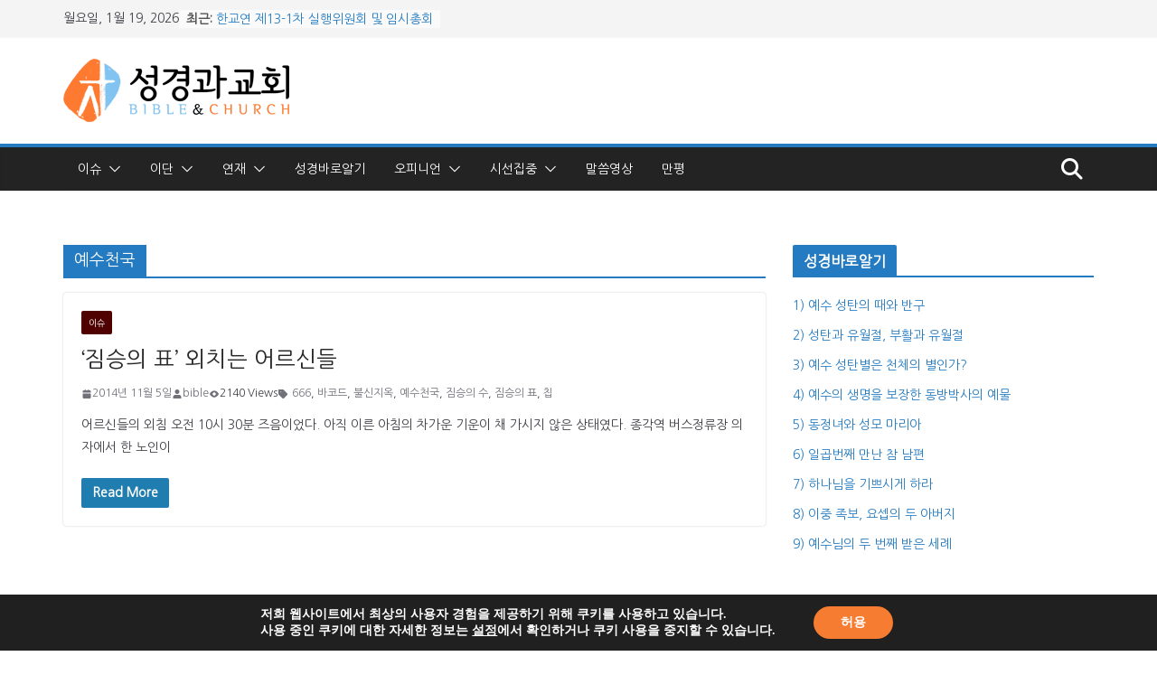

--- FILE ---
content_type: text/html; charset=UTF-8
request_url: https://bibleandchurch.kr/archives/tag/%EC%98%88%EC%88%98%EC%B2%9C%EA%B5%AD
body_size: 22545
content:
		<!doctype html>
		<html dir="ltr" lang="ko-KR">
		
<head>

			<meta charset="UTF-8"/>
		<meta name="viewport" content="width=device-width, initial-scale=1">
		<link rel="profile" href="http://gmpg.org/xfn/11"/>
		
	<title>예수천국 | 성경과 교회</title>

		<!-- All in One SEO 4.9.2 - aioseo.com -->
	<meta name="robots" content="max-image-preview:large" />
	<link rel="canonical" href="https://bibleandchurch.kr/archives/tag/%ec%98%88%ec%88%98%ec%b2%9c%ea%b5%ad" />
	<meta name="generator" content="All in One SEO (AIOSEO) 4.9.2" />
		<script type="application/ld+json" class="aioseo-schema">
			{"@context":"https:\/\/schema.org","@graph":[{"@type":"BreadcrumbList","@id":"https:\/\/bibleandchurch.kr\/archives\/tag\/%EC%98%88%EC%88%98%EC%B2%9C%EA%B5%AD#breadcrumblist","itemListElement":[{"@type":"ListItem","@id":"https:\/\/bibleandchurch.kr#listItem","position":1,"name":"Home","item":"https:\/\/bibleandchurch.kr","nextItem":{"@type":"ListItem","@id":"https:\/\/bibleandchurch.kr\/archives\/tag\/%ec%98%88%ec%88%98%ec%b2%9c%ea%b5%ad#listItem","name":"\uc608\uc218\ucc9c\uad6d"}},{"@type":"ListItem","@id":"https:\/\/bibleandchurch.kr\/archives\/tag\/%ec%98%88%ec%88%98%ec%b2%9c%ea%b5%ad#listItem","position":2,"name":"\uc608\uc218\ucc9c\uad6d","previousItem":{"@type":"ListItem","@id":"https:\/\/bibleandchurch.kr#listItem","name":"Home"}}]},{"@type":"CollectionPage","@id":"https:\/\/bibleandchurch.kr\/archives\/tag\/%EC%98%88%EC%88%98%EC%B2%9C%EA%B5%AD#collectionpage","url":"https:\/\/bibleandchurch.kr\/archives\/tag\/%EC%98%88%EC%88%98%EC%B2%9C%EA%B5%AD","name":"\uc608\uc218\ucc9c\uad6d | \uc131\uacbd\uacfc \uad50\ud68c","inLanguage":"ko-KR","isPartOf":{"@id":"https:\/\/bibleandchurch.kr\/#website"},"breadcrumb":{"@id":"https:\/\/bibleandchurch.kr\/archives\/tag\/%EC%98%88%EC%88%98%EC%B2%9C%EA%B5%AD#breadcrumblist"}},{"@type":"Organization","@id":"https:\/\/bibleandchurch.kr\/#organization","name":"\uc131\uacbd\uacfc \uad50\ud68c","description":"Bible & Church","url":"https:\/\/bibleandchurch.kr\/","logo":{"@type":"ImageObject","url":"https:\/\/bibleandchurch.kr\/wp-content\/uploads\/2017\/04\/1028818387_fVKAvzUZ_E18489E185A5E186BCE18480E185A7E186BCE18480E185AA_E18480E185ADE18492E185AC_E18489E185A1E186BCE18483E185A1E186AB.png","@id":"https:\/\/bibleandchurch.kr\/archives\/tag\/%EC%98%88%EC%88%98%EC%B2%9C%EA%B5%AD\/#organizationLogo","width":250,"height":70},"image":{"@id":"https:\/\/bibleandchurch.kr\/archives\/tag\/%EC%98%88%EC%88%98%EC%B2%9C%EA%B5%AD\/#organizationLogo"}},{"@type":"WebSite","@id":"https:\/\/bibleandchurch.kr\/#website","url":"https:\/\/bibleandchurch.kr\/","name":"\uc131\uacbd\uacfc \uad50\ud68c","description":"Bible & Church","inLanguage":"ko-KR","publisher":{"@id":"https:\/\/bibleandchurch.kr\/#organization"}}]}
		</script>
		<!-- All in One SEO -->

<link rel='dns-prefetch' href='//www.googletagmanager.com' />
<link rel='dns-prefetch' href='//stats.wp.com' />
<link rel='dns-prefetch' href='//fonts.googleapis.com' />
<link rel="alternate" type="application/rss+xml" title="성경과 교회 &raquo; 피드" href="https://bibleandchurch.kr/feed" />
<link rel="alternate" type="application/rss+xml" title="성경과 교회 &raquo; 댓글 피드" href="https://bibleandchurch.kr/comments/feed" />
<link rel="alternate" type="application/rss+xml" title="성경과 교회 &raquo; 예수천국 태그 피드" href="https://bibleandchurch.kr/archives/tag/%ec%98%88%ec%88%98%ec%b2%9c%ea%b5%ad/feed" />
<style id='wp-img-auto-sizes-contain-inline-css' type='text/css'>
img:is([sizes=auto i],[sizes^="auto," i]){contain-intrinsic-size:3000px 1500px}
/*# sourceURL=wp-img-auto-sizes-contain-inline-css */
</style>
<style id='wp-emoji-styles-inline-css' type='text/css'>

	img.wp-smiley, img.emoji {
		display: inline !important;
		border: none !important;
		box-shadow: none !important;
		height: 1em !important;
		width: 1em !important;
		margin: 0 0.07em !important;
		vertical-align: -0.1em !important;
		background: none !important;
		padding: 0 !important;
	}
/*# sourceURL=wp-emoji-styles-inline-css */
</style>
<style id='wp-block-library-inline-css' type='text/css'>
:root{--wp-block-synced-color:#7a00df;--wp-block-synced-color--rgb:122,0,223;--wp-bound-block-color:var(--wp-block-synced-color);--wp-editor-canvas-background:#ddd;--wp-admin-theme-color:#007cba;--wp-admin-theme-color--rgb:0,124,186;--wp-admin-theme-color-darker-10:#006ba1;--wp-admin-theme-color-darker-10--rgb:0,107,160.5;--wp-admin-theme-color-darker-20:#005a87;--wp-admin-theme-color-darker-20--rgb:0,90,135;--wp-admin-border-width-focus:2px}@media (min-resolution:192dpi){:root{--wp-admin-border-width-focus:1.5px}}.wp-element-button{cursor:pointer}:root .has-very-light-gray-background-color{background-color:#eee}:root .has-very-dark-gray-background-color{background-color:#313131}:root .has-very-light-gray-color{color:#eee}:root .has-very-dark-gray-color{color:#313131}:root .has-vivid-green-cyan-to-vivid-cyan-blue-gradient-background{background:linear-gradient(135deg,#00d084,#0693e3)}:root .has-purple-crush-gradient-background{background:linear-gradient(135deg,#34e2e4,#4721fb 50%,#ab1dfe)}:root .has-hazy-dawn-gradient-background{background:linear-gradient(135deg,#faaca8,#dad0ec)}:root .has-subdued-olive-gradient-background{background:linear-gradient(135deg,#fafae1,#67a671)}:root .has-atomic-cream-gradient-background{background:linear-gradient(135deg,#fdd79a,#004a59)}:root .has-nightshade-gradient-background{background:linear-gradient(135deg,#330968,#31cdcf)}:root .has-midnight-gradient-background{background:linear-gradient(135deg,#020381,#2874fc)}:root{--wp--preset--font-size--normal:16px;--wp--preset--font-size--huge:42px}.has-regular-font-size{font-size:1em}.has-larger-font-size{font-size:2.625em}.has-normal-font-size{font-size:var(--wp--preset--font-size--normal)}.has-huge-font-size{font-size:var(--wp--preset--font-size--huge)}.has-text-align-center{text-align:center}.has-text-align-left{text-align:left}.has-text-align-right{text-align:right}.has-fit-text{white-space:nowrap!important}#end-resizable-editor-section{display:none}.aligncenter{clear:both}.items-justified-left{justify-content:flex-start}.items-justified-center{justify-content:center}.items-justified-right{justify-content:flex-end}.items-justified-space-between{justify-content:space-between}.screen-reader-text{border:0;clip-path:inset(50%);height:1px;margin:-1px;overflow:hidden;padding:0;position:absolute;width:1px;word-wrap:normal!important}.screen-reader-text:focus{background-color:#ddd;clip-path:none;color:#444;display:block;font-size:1em;height:auto;left:5px;line-height:normal;padding:15px 23px 14px;text-decoration:none;top:5px;width:auto;z-index:100000}html :where(.has-border-color){border-style:solid}html :where([style*=border-top-color]){border-top-style:solid}html :where([style*=border-right-color]){border-right-style:solid}html :where([style*=border-bottom-color]){border-bottom-style:solid}html :where([style*=border-left-color]){border-left-style:solid}html :where([style*=border-width]){border-style:solid}html :where([style*=border-top-width]){border-top-style:solid}html :where([style*=border-right-width]){border-right-style:solid}html :where([style*=border-bottom-width]){border-bottom-style:solid}html :where([style*=border-left-width]){border-left-style:solid}html :where(img[class*=wp-image-]){height:auto;max-width:100%}:where(figure){margin:0 0 1em}html :where(.is-position-sticky){--wp-admin--admin-bar--position-offset:var(--wp-admin--admin-bar--height,0px)}@media screen and (max-width:600px){html :where(.is-position-sticky){--wp-admin--admin-bar--position-offset:0px}}

/*# sourceURL=wp-block-library-inline-css */
</style><style id='global-styles-inline-css' type='text/css'>
:root{--wp--preset--aspect-ratio--square: 1;--wp--preset--aspect-ratio--4-3: 4/3;--wp--preset--aspect-ratio--3-4: 3/4;--wp--preset--aspect-ratio--3-2: 3/2;--wp--preset--aspect-ratio--2-3: 2/3;--wp--preset--aspect-ratio--16-9: 16/9;--wp--preset--aspect-ratio--9-16: 9/16;--wp--preset--color--black: #000000;--wp--preset--color--cyan-bluish-gray: #abb8c3;--wp--preset--color--white: #ffffff;--wp--preset--color--pale-pink: #f78da7;--wp--preset--color--vivid-red: #cf2e2e;--wp--preset--color--luminous-vivid-orange: #ff6900;--wp--preset--color--luminous-vivid-amber: #fcb900;--wp--preset--color--light-green-cyan: #7bdcb5;--wp--preset--color--vivid-green-cyan: #00d084;--wp--preset--color--pale-cyan-blue: #8ed1fc;--wp--preset--color--vivid-cyan-blue: #0693e3;--wp--preset--color--vivid-purple: #9b51e0;--wp--preset--color--cm-color-1: #257BC1;--wp--preset--color--cm-color-2: #2270B0;--wp--preset--color--cm-color-3: #FFFFFF;--wp--preset--color--cm-color-4: #F9FEFD;--wp--preset--color--cm-color-5: #27272A;--wp--preset--color--cm-color-6: #16181A;--wp--preset--color--cm-color-7: #8F8F8F;--wp--preset--color--cm-color-8: #FFFFFF;--wp--preset--color--cm-color-9: #C7C7C7;--wp--preset--gradient--vivid-cyan-blue-to-vivid-purple: linear-gradient(135deg,rgb(6,147,227) 0%,rgb(155,81,224) 100%);--wp--preset--gradient--light-green-cyan-to-vivid-green-cyan: linear-gradient(135deg,rgb(122,220,180) 0%,rgb(0,208,130) 100%);--wp--preset--gradient--luminous-vivid-amber-to-luminous-vivid-orange: linear-gradient(135deg,rgb(252,185,0) 0%,rgb(255,105,0) 100%);--wp--preset--gradient--luminous-vivid-orange-to-vivid-red: linear-gradient(135deg,rgb(255,105,0) 0%,rgb(207,46,46) 100%);--wp--preset--gradient--very-light-gray-to-cyan-bluish-gray: linear-gradient(135deg,rgb(238,238,238) 0%,rgb(169,184,195) 100%);--wp--preset--gradient--cool-to-warm-spectrum: linear-gradient(135deg,rgb(74,234,220) 0%,rgb(151,120,209) 20%,rgb(207,42,186) 40%,rgb(238,44,130) 60%,rgb(251,105,98) 80%,rgb(254,248,76) 100%);--wp--preset--gradient--blush-light-purple: linear-gradient(135deg,rgb(255,206,236) 0%,rgb(152,150,240) 100%);--wp--preset--gradient--blush-bordeaux: linear-gradient(135deg,rgb(254,205,165) 0%,rgb(254,45,45) 50%,rgb(107,0,62) 100%);--wp--preset--gradient--luminous-dusk: linear-gradient(135deg,rgb(255,203,112) 0%,rgb(199,81,192) 50%,rgb(65,88,208) 100%);--wp--preset--gradient--pale-ocean: linear-gradient(135deg,rgb(255,245,203) 0%,rgb(182,227,212) 50%,rgb(51,167,181) 100%);--wp--preset--gradient--electric-grass: linear-gradient(135deg,rgb(202,248,128) 0%,rgb(113,206,126) 100%);--wp--preset--gradient--midnight: linear-gradient(135deg,rgb(2,3,129) 0%,rgb(40,116,252) 100%);--wp--preset--font-size--small: 13px;--wp--preset--font-size--medium: 20px;--wp--preset--font-size--large: 36px;--wp--preset--font-size--x-large: 42px;--wp--preset--font-family--dm-sans: DM Sans, sans-serif;--wp--preset--font-family--public-sans: Public Sans, sans-serif;--wp--preset--font-family--roboto: Roboto, sans-serif;--wp--preset--font-family--segoe-ui: Segoe UI, Arial, sans-serif;--wp--preset--spacing--20: 0.44rem;--wp--preset--spacing--30: 0.67rem;--wp--preset--spacing--40: 1rem;--wp--preset--spacing--50: 1.5rem;--wp--preset--spacing--60: 2.25rem;--wp--preset--spacing--70: 3.38rem;--wp--preset--spacing--80: 5.06rem;--wp--preset--shadow--natural: 6px 6px 9px rgba(0, 0, 0, 0.2);--wp--preset--shadow--deep: 12px 12px 50px rgba(0, 0, 0, 0.4);--wp--preset--shadow--sharp: 6px 6px 0px rgba(0, 0, 0, 0.2);--wp--preset--shadow--outlined: 6px 6px 0px -3px rgb(255, 255, 255), 6px 6px rgb(0, 0, 0);--wp--preset--shadow--crisp: 6px 6px 0px rgb(0, 0, 0);}:root { --wp--style--global--content-size: 760px;--wp--style--global--wide-size: 1160px; }:where(body) { margin: 0; }.wp-site-blocks > .alignleft { float: left; margin-right: 2em; }.wp-site-blocks > .alignright { float: right; margin-left: 2em; }.wp-site-blocks > .aligncenter { justify-content: center; margin-left: auto; margin-right: auto; }:where(.wp-site-blocks) > * { margin-block-start: 24px; margin-block-end: 0; }:where(.wp-site-blocks) > :first-child { margin-block-start: 0; }:where(.wp-site-blocks) > :last-child { margin-block-end: 0; }:root { --wp--style--block-gap: 24px; }:root :where(.is-layout-flow) > :first-child{margin-block-start: 0;}:root :where(.is-layout-flow) > :last-child{margin-block-end: 0;}:root :where(.is-layout-flow) > *{margin-block-start: 24px;margin-block-end: 0;}:root :where(.is-layout-constrained) > :first-child{margin-block-start: 0;}:root :where(.is-layout-constrained) > :last-child{margin-block-end: 0;}:root :where(.is-layout-constrained) > *{margin-block-start: 24px;margin-block-end: 0;}:root :where(.is-layout-flex){gap: 24px;}:root :where(.is-layout-grid){gap: 24px;}.is-layout-flow > .alignleft{float: left;margin-inline-start: 0;margin-inline-end: 2em;}.is-layout-flow > .alignright{float: right;margin-inline-start: 2em;margin-inline-end: 0;}.is-layout-flow > .aligncenter{margin-left: auto !important;margin-right: auto !important;}.is-layout-constrained > .alignleft{float: left;margin-inline-start: 0;margin-inline-end: 2em;}.is-layout-constrained > .alignright{float: right;margin-inline-start: 2em;margin-inline-end: 0;}.is-layout-constrained > .aligncenter{margin-left: auto !important;margin-right: auto !important;}.is-layout-constrained > :where(:not(.alignleft):not(.alignright):not(.alignfull)){max-width: var(--wp--style--global--content-size);margin-left: auto !important;margin-right: auto !important;}.is-layout-constrained > .alignwide{max-width: var(--wp--style--global--wide-size);}body .is-layout-flex{display: flex;}.is-layout-flex{flex-wrap: wrap;align-items: center;}.is-layout-flex > :is(*, div){margin: 0;}body .is-layout-grid{display: grid;}.is-layout-grid > :is(*, div){margin: 0;}body{padding-top: 0px;padding-right: 0px;padding-bottom: 0px;padding-left: 0px;}a:where(:not(.wp-element-button)){text-decoration: underline;}:root :where(.wp-element-button, .wp-block-button__link){background-color: #32373c;border-width: 0;color: #fff;font-family: inherit;font-size: inherit;font-style: inherit;font-weight: inherit;letter-spacing: inherit;line-height: inherit;padding-top: calc(0.667em + 2px);padding-right: calc(1.333em + 2px);padding-bottom: calc(0.667em + 2px);padding-left: calc(1.333em + 2px);text-decoration: none;text-transform: inherit;}.has-black-color{color: var(--wp--preset--color--black) !important;}.has-cyan-bluish-gray-color{color: var(--wp--preset--color--cyan-bluish-gray) !important;}.has-white-color{color: var(--wp--preset--color--white) !important;}.has-pale-pink-color{color: var(--wp--preset--color--pale-pink) !important;}.has-vivid-red-color{color: var(--wp--preset--color--vivid-red) !important;}.has-luminous-vivid-orange-color{color: var(--wp--preset--color--luminous-vivid-orange) !important;}.has-luminous-vivid-amber-color{color: var(--wp--preset--color--luminous-vivid-amber) !important;}.has-light-green-cyan-color{color: var(--wp--preset--color--light-green-cyan) !important;}.has-vivid-green-cyan-color{color: var(--wp--preset--color--vivid-green-cyan) !important;}.has-pale-cyan-blue-color{color: var(--wp--preset--color--pale-cyan-blue) !important;}.has-vivid-cyan-blue-color{color: var(--wp--preset--color--vivid-cyan-blue) !important;}.has-vivid-purple-color{color: var(--wp--preset--color--vivid-purple) !important;}.has-cm-color-1-color{color: var(--wp--preset--color--cm-color-1) !important;}.has-cm-color-2-color{color: var(--wp--preset--color--cm-color-2) !important;}.has-cm-color-3-color{color: var(--wp--preset--color--cm-color-3) !important;}.has-cm-color-4-color{color: var(--wp--preset--color--cm-color-4) !important;}.has-cm-color-5-color{color: var(--wp--preset--color--cm-color-5) !important;}.has-cm-color-6-color{color: var(--wp--preset--color--cm-color-6) !important;}.has-cm-color-7-color{color: var(--wp--preset--color--cm-color-7) !important;}.has-cm-color-8-color{color: var(--wp--preset--color--cm-color-8) !important;}.has-cm-color-9-color{color: var(--wp--preset--color--cm-color-9) !important;}.has-black-background-color{background-color: var(--wp--preset--color--black) !important;}.has-cyan-bluish-gray-background-color{background-color: var(--wp--preset--color--cyan-bluish-gray) !important;}.has-white-background-color{background-color: var(--wp--preset--color--white) !important;}.has-pale-pink-background-color{background-color: var(--wp--preset--color--pale-pink) !important;}.has-vivid-red-background-color{background-color: var(--wp--preset--color--vivid-red) !important;}.has-luminous-vivid-orange-background-color{background-color: var(--wp--preset--color--luminous-vivid-orange) !important;}.has-luminous-vivid-amber-background-color{background-color: var(--wp--preset--color--luminous-vivid-amber) !important;}.has-light-green-cyan-background-color{background-color: var(--wp--preset--color--light-green-cyan) !important;}.has-vivid-green-cyan-background-color{background-color: var(--wp--preset--color--vivid-green-cyan) !important;}.has-pale-cyan-blue-background-color{background-color: var(--wp--preset--color--pale-cyan-blue) !important;}.has-vivid-cyan-blue-background-color{background-color: var(--wp--preset--color--vivid-cyan-blue) !important;}.has-vivid-purple-background-color{background-color: var(--wp--preset--color--vivid-purple) !important;}.has-cm-color-1-background-color{background-color: var(--wp--preset--color--cm-color-1) !important;}.has-cm-color-2-background-color{background-color: var(--wp--preset--color--cm-color-2) !important;}.has-cm-color-3-background-color{background-color: var(--wp--preset--color--cm-color-3) !important;}.has-cm-color-4-background-color{background-color: var(--wp--preset--color--cm-color-4) !important;}.has-cm-color-5-background-color{background-color: var(--wp--preset--color--cm-color-5) !important;}.has-cm-color-6-background-color{background-color: var(--wp--preset--color--cm-color-6) !important;}.has-cm-color-7-background-color{background-color: var(--wp--preset--color--cm-color-7) !important;}.has-cm-color-8-background-color{background-color: var(--wp--preset--color--cm-color-8) !important;}.has-cm-color-9-background-color{background-color: var(--wp--preset--color--cm-color-9) !important;}.has-black-border-color{border-color: var(--wp--preset--color--black) !important;}.has-cyan-bluish-gray-border-color{border-color: var(--wp--preset--color--cyan-bluish-gray) !important;}.has-white-border-color{border-color: var(--wp--preset--color--white) !important;}.has-pale-pink-border-color{border-color: var(--wp--preset--color--pale-pink) !important;}.has-vivid-red-border-color{border-color: var(--wp--preset--color--vivid-red) !important;}.has-luminous-vivid-orange-border-color{border-color: var(--wp--preset--color--luminous-vivid-orange) !important;}.has-luminous-vivid-amber-border-color{border-color: var(--wp--preset--color--luminous-vivid-amber) !important;}.has-light-green-cyan-border-color{border-color: var(--wp--preset--color--light-green-cyan) !important;}.has-vivid-green-cyan-border-color{border-color: var(--wp--preset--color--vivid-green-cyan) !important;}.has-pale-cyan-blue-border-color{border-color: var(--wp--preset--color--pale-cyan-blue) !important;}.has-vivid-cyan-blue-border-color{border-color: var(--wp--preset--color--vivid-cyan-blue) !important;}.has-vivid-purple-border-color{border-color: var(--wp--preset--color--vivid-purple) !important;}.has-cm-color-1-border-color{border-color: var(--wp--preset--color--cm-color-1) !important;}.has-cm-color-2-border-color{border-color: var(--wp--preset--color--cm-color-2) !important;}.has-cm-color-3-border-color{border-color: var(--wp--preset--color--cm-color-3) !important;}.has-cm-color-4-border-color{border-color: var(--wp--preset--color--cm-color-4) !important;}.has-cm-color-5-border-color{border-color: var(--wp--preset--color--cm-color-5) !important;}.has-cm-color-6-border-color{border-color: var(--wp--preset--color--cm-color-6) !important;}.has-cm-color-7-border-color{border-color: var(--wp--preset--color--cm-color-7) !important;}.has-cm-color-8-border-color{border-color: var(--wp--preset--color--cm-color-8) !important;}.has-cm-color-9-border-color{border-color: var(--wp--preset--color--cm-color-9) !important;}.has-vivid-cyan-blue-to-vivid-purple-gradient-background{background: var(--wp--preset--gradient--vivid-cyan-blue-to-vivid-purple) !important;}.has-light-green-cyan-to-vivid-green-cyan-gradient-background{background: var(--wp--preset--gradient--light-green-cyan-to-vivid-green-cyan) !important;}.has-luminous-vivid-amber-to-luminous-vivid-orange-gradient-background{background: var(--wp--preset--gradient--luminous-vivid-amber-to-luminous-vivid-orange) !important;}.has-luminous-vivid-orange-to-vivid-red-gradient-background{background: var(--wp--preset--gradient--luminous-vivid-orange-to-vivid-red) !important;}.has-very-light-gray-to-cyan-bluish-gray-gradient-background{background: var(--wp--preset--gradient--very-light-gray-to-cyan-bluish-gray) !important;}.has-cool-to-warm-spectrum-gradient-background{background: var(--wp--preset--gradient--cool-to-warm-spectrum) !important;}.has-blush-light-purple-gradient-background{background: var(--wp--preset--gradient--blush-light-purple) !important;}.has-blush-bordeaux-gradient-background{background: var(--wp--preset--gradient--blush-bordeaux) !important;}.has-luminous-dusk-gradient-background{background: var(--wp--preset--gradient--luminous-dusk) !important;}.has-pale-ocean-gradient-background{background: var(--wp--preset--gradient--pale-ocean) !important;}.has-electric-grass-gradient-background{background: var(--wp--preset--gradient--electric-grass) !important;}.has-midnight-gradient-background{background: var(--wp--preset--gradient--midnight) !important;}.has-small-font-size{font-size: var(--wp--preset--font-size--small) !important;}.has-medium-font-size{font-size: var(--wp--preset--font-size--medium) !important;}.has-large-font-size{font-size: var(--wp--preset--font-size--large) !important;}.has-x-large-font-size{font-size: var(--wp--preset--font-size--x-large) !important;}.has-dm-sans-font-family{font-family: var(--wp--preset--font-family--dm-sans) !important;}.has-public-sans-font-family{font-family: var(--wp--preset--font-family--public-sans) !important;}.has-roboto-font-family{font-family: var(--wp--preset--font-family--roboto) !important;}.has-segoe-ui-font-family{font-family: var(--wp--preset--font-family--segoe-ui) !important;}
/*# sourceURL=global-styles-inline-css */
</style>

<link rel='stylesheet' id='colormag_style-css' href='https://bibleandchurch.kr/wp-content/themes/colormag-pro/style.css?ver=5.1.4' type='text/css' media='all' />
<style id='colormag_style-inline-css' type='text/css'>
.cm-entry-summary a,
			.mzb-featured-categories .mzb-post-title a,
			.mzb-tab-post .mzb-post-title a,
			.mzb-post-list .mzb-post-title a,
			.mzb-featured-posts .mzb-post-title a,
			.mzb-featured-categories .mzb-post-title a{color:#207daf;}.post .cm-entry-summary a:hover,
			.mzb-featured-categories .mzb-post-title a:hover,
			.mzb-tab-post .mzb-post-title a:hover,
			.mzb-post-list .mzb-post-title a:hover,
			.mzb-featured-posts .mzb-post-title a:hover,
			.mzb-featured-categories .mzb-post-title a:hover{color:#207daf;}@media screen and (min-width: 992px) {.cm-primary{width:70%;}}.cm-site-title{font-family:Nanum Gothic;font-weight:default;font-size:46px;}.cm-site-description{font-family:Nanum Gothic;font-weight:default;}#cm-primary-nav, .colormag-header-clean #cm-primary-nav .cm-row, .colormag-header-clean--full-width #cm-primary-nav, .cm-header .cm-main-header .cm-primary-nav .cm-row, .cm-home-icon.front_page_on{background-color:#232323;}.cm-primary-nav ul li a{font-family:Nanum Gothic;font-weight:400;}.cm-header .cm-menu-toggle svg,
			.cm-header .cm-menu-toggle svg{fill:#fff;}.blog .cm-posts .post .cm-post-content .human-diff-time .human-diff-time-display,
			.blog .cm-posts .post .cm-post-content .cm-below-entry-meta .cm-post-date a,
			.blog .cm-posts .post .cm-post-content .cm-below-entry-meta .cm-author,
			.blog .cm-posts .post .cm-post-content .cm-below-entry-meta .cm-author a,
			.blog .cm-posts .post .cm-post-content .cm-below-entry-meta .cm-post-views a,
			.blog .cm-posts .post .cm-post-content .cm-below-entry-meta .cm-tag-links a,
			.blog .cm-posts .post .cm-post-content .cm-below-entry-meta .cm-comments-link a,
			.blog .cm-posts .post .cm-post-content .cm-below-entry-meta .cm-edit-link a,
			.blog .cm-posts .post .cm-post-content .cm-below-entry-meta .cm-edit-link i,
			.blog .cm-posts .post .cm-post-content .cm-below-entry-meta .cm-post-views,
			.blog .cm-posts .post .cm-post-content .cm-below-entry-meta .cm-reading-time,
			.blog .cm-posts .post .cm-post-content .cm-below-entry-meta .cm-reading-time::before{}.search .cm-posts .post .cm-post-content .human-diff-time .human-diff-time-display,
			.search .cm-posts .post .cm-post-content .cm-below-entry-meta .cm-post-date a,
			.search .cm-posts .post .cm-post-content .cm-below-entry-meta .cm-author,
			.search .cm-posts .post .cm-post-content .cm-below-entry-meta .cm-author a,
			.search .cm-posts .post .cm-post-content .cm-below-entry-meta .cm-post-views a,
			.search .cm-posts .post .cm-post-content .cm-below-entry-meta .cm-tag-links a,
			.search .cm-posts .post .cm-post-content .cm-below-entry-meta .cm-comments-link a,
			.search .cm-posts .post .cm-post-content .cm-below-entry-meta .cm-edit-link a,
			.search .cm-posts .post .cm-post-content .cm-below-entry-meta .cm-edit-link i,
			.search .cm-posts .post .cm-post-content .cm-below-entry-meta .cm-post-views,
			.search .cm-posts .post .cm-post-content .cm-below-entry-meta .cm-reading-time,
			.search .cm-posts .post .cm-post-content .cm-below-entry-meta .cm-reading-time::before{}.single-post .cm-posts .post .cm-post-content .human-diff-time .human-diff-time-display,
			.single-post .cm-posts .post .cm-post-content .cm-below-entry-meta .cm-post-date a,
			.single-post .cm-posts .post .cm-post-content .cm-below-entry-meta .cm-author,
			.single-post .cm-posts .post .cm-post-content .cm-below-entry-meta .cm-author a,
			.single-post .cm-posts .post .cm-post-content .cm-below-entry-meta .cm-post-views a,
			.single-post .cm-posts .post .cm-post-content .cm-below-entry-meta .cm-tag-links a,
			.single-post .cm-posts .post .cm-post-content .cm-below-entry-meta .cm-comments-link a,
			.single-post .cm-posts .post .cm-post-content .cm-below-entry-meta .cm-edit-link a,
			.single-post .cm-posts .post .cm-post-content .cm-below-entry-meta .cm-edit-link i,
			.single-post .cm-posts .post .cm-post-content .cm-below-entry-meta .cm-post-views,
			.single-post .cm-posts .post .cm-post-content .cm-below-entry-meta .cm-reading-time,
			.single-post .cm-posts .post .cm-post-content .cm-below-entry-meta .cm-reading-time::before{}.cm-content{background-color:#ffffff;background-size:contain;}body{background-color:;}.colormag-button,
			input[type="reset"],
			input[type="button"],
			input[type="submit"],
			button,
			.cm-entry-button,
			.wp-block-button .wp-block-button__link{background-color:#207daf;}.cm-footer-cols{background-color:#2c3b47;}body,
			button,
			input,
			select,
			textarea,
			blockquote p,
			.entry-meta,
			.cm-entry-button,
			dl,
			.previous a,
			.next a,
			.nav-previous a,
			.nav-next a,
			#respond h3#reply-title #cancel-comment-reply-link,
			#respond form input[type="text"],
			#respond form textarea,
			.cm-secondary .widget,
			.cm-error-404 .widget,
			.cm-entry-summary p{font-family:Nanum Gothic;}h1 ,h2, h3, h4, h5, h6{font-family:Nanum Gothic;color:#333333;}h1{font-weight:Inherit;}h2{color:#333333;font-weight:Inherit;}h3{color:#333333;font-weight:Inherit;}.nav-links .page-numbers{justify-content:flex-start;}.cm-entry-summary a,
			.mzb-featured-categories .mzb-post-title a,
			.mzb-tab-post .mzb-post-title a,
			.mzb-post-list .mzb-post-title a,
			.mzb-featured-posts .mzb-post-title a,
			.mzb-featured-categories .mzb-post-title a{color:#207daf;}.post .cm-entry-summary a:hover,
			.mzb-featured-categories .mzb-post-title a:hover,
			.mzb-tab-post .mzb-post-title a:hover,
			.mzb-post-list .mzb-post-title a:hover,
			.mzb-featured-posts .mzb-post-title a:hover,
			.mzb-featured-categories .mzb-post-title a:hover{color:#207daf;}@media screen and (min-width: 992px) {.cm-primary{width:70%;}}.cm-site-title{font-family:Nanum Gothic;font-weight:default;font-size:46px;}.cm-site-description{font-family:Nanum Gothic;font-weight:default;}#cm-primary-nav, .colormag-header-clean #cm-primary-nav .cm-row, .colormag-header-clean--full-width #cm-primary-nav, .cm-header .cm-main-header .cm-primary-nav .cm-row, .cm-home-icon.front_page_on{background-color:#232323;}.cm-primary-nav ul li a{font-family:Nanum Gothic;font-weight:400;}.cm-header .cm-menu-toggle svg,
			.cm-header .cm-menu-toggle svg{fill:#fff;}.blog .cm-posts .post .cm-post-content .human-diff-time .human-diff-time-display,
			.blog .cm-posts .post .cm-post-content .cm-below-entry-meta .cm-post-date a,
			.blog .cm-posts .post .cm-post-content .cm-below-entry-meta .cm-author,
			.blog .cm-posts .post .cm-post-content .cm-below-entry-meta .cm-author a,
			.blog .cm-posts .post .cm-post-content .cm-below-entry-meta .cm-post-views a,
			.blog .cm-posts .post .cm-post-content .cm-below-entry-meta .cm-tag-links a,
			.blog .cm-posts .post .cm-post-content .cm-below-entry-meta .cm-comments-link a,
			.blog .cm-posts .post .cm-post-content .cm-below-entry-meta .cm-edit-link a,
			.blog .cm-posts .post .cm-post-content .cm-below-entry-meta .cm-edit-link i,
			.blog .cm-posts .post .cm-post-content .cm-below-entry-meta .cm-post-views,
			.blog .cm-posts .post .cm-post-content .cm-below-entry-meta .cm-reading-time,
			.blog .cm-posts .post .cm-post-content .cm-below-entry-meta .cm-reading-time::before{}.search .cm-posts .post .cm-post-content .human-diff-time .human-diff-time-display,
			.search .cm-posts .post .cm-post-content .cm-below-entry-meta .cm-post-date a,
			.search .cm-posts .post .cm-post-content .cm-below-entry-meta .cm-author,
			.search .cm-posts .post .cm-post-content .cm-below-entry-meta .cm-author a,
			.search .cm-posts .post .cm-post-content .cm-below-entry-meta .cm-post-views a,
			.search .cm-posts .post .cm-post-content .cm-below-entry-meta .cm-tag-links a,
			.search .cm-posts .post .cm-post-content .cm-below-entry-meta .cm-comments-link a,
			.search .cm-posts .post .cm-post-content .cm-below-entry-meta .cm-edit-link a,
			.search .cm-posts .post .cm-post-content .cm-below-entry-meta .cm-edit-link i,
			.search .cm-posts .post .cm-post-content .cm-below-entry-meta .cm-post-views,
			.search .cm-posts .post .cm-post-content .cm-below-entry-meta .cm-reading-time,
			.search .cm-posts .post .cm-post-content .cm-below-entry-meta .cm-reading-time::before{}.single-post .cm-posts .post .cm-post-content .human-diff-time .human-diff-time-display,
			.single-post .cm-posts .post .cm-post-content .cm-below-entry-meta .cm-post-date a,
			.single-post .cm-posts .post .cm-post-content .cm-below-entry-meta .cm-author,
			.single-post .cm-posts .post .cm-post-content .cm-below-entry-meta .cm-author a,
			.single-post .cm-posts .post .cm-post-content .cm-below-entry-meta .cm-post-views a,
			.single-post .cm-posts .post .cm-post-content .cm-below-entry-meta .cm-tag-links a,
			.single-post .cm-posts .post .cm-post-content .cm-below-entry-meta .cm-comments-link a,
			.single-post .cm-posts .post .cm-post-content .cm-below-entry-meta .cm-edit-link a,
			.single-post .cm-posts .post .cm-post-content .cm-below-entry-meta .cm-edit-link i,
			.single-post .cm-posts .post .cm-post-content .cm-below-entry-meta .cm-post-views,
			.single-post .cm-posts .post .cm-post-content .cm-below-entry-meta .cm-reading-time,
			.single-post .cm-posts .post .cm-post-content .cm-below-entry-meta .cm-reading-time::before{}.cm-content{background-color:#ffffff;background-size:contain;}body{background-color:;}.colormag-button,
			input[type="reset"],
			input[type="button"],
			input[type="submit"],
			button,
			.cm-entry-button,
			.wp-block-button .wp-block-button__link{background-color:#207daf;}.cm-footer-cols{background-color:#2c3b47;}body,
			button,
			input,
			select,
			textarea,
			blockquote p,
			.entry-meta,
			.cm-entry-button,
			dl,
			.previous a,
			.next a,
			.nav-previous a,
			.nav-next a,
			#respond h3#reply-title #cancel-comment-reply-link,
			#respond form input[type="text"],
			#respond form textarea,
			.cm-secondary .widget,
			.cm-error-404 .widget,
			.cm-entry-summary p{font-family:Nanum Gothic;}h1 ,h2, h3, h4, h5, h6{font-family:Nanum Gothic;color:#333333;}h1{font-weight:Inherit;}h2{color:#333333;font-weight:Inherit;}h3{color:#333333;font-weight:Inherit;}.nav-links .page-numbers{justify-content:flex-start;}.cm-header-builder .cm-header-buttons .cm-header-button .cm-button{background-color:#207daf;}.cm-header-builder .cm-header-top-row{background-color:#f4f4f5;}.cm-header-builder.cm-full-width .cm-desktop-row.cm-main-header .cm-header-bottom-row, .cm-header-builder.cm-full-width .cm-mobile-row .cm-header-bottom-row{background-color:#27272a;}.cm-header-builder.cm-full-width .cm-desktop-row.cm-main-header .cm-header-bottom-row, .cm-header-builder.cm-full-width .cm-mobile-row .cm-header-bottom-row{border-color:#207daf;}.cm-header-builder .cm-primary-nav .sub-menu, .cm-header-builder .cm-primary-nav .children{background-color:#232323;background-size:contain;}.cm-header-builder nav.cm-secondary-nav ul.sub-menu, .cm-header-builder .cm-secondary-nav .children{background-color:#232323;background-size:contain;}.cm-header-builder .cm-site-title a{color:#207daf;}.cm-footer-builder .cm-footer-bottom-row{background-color:#27272a;}.cm-footer-builder .cm-footer-bottom-row{border-color:#3F3F46;}:root{--top-grid-columns: 3;
			--main-grid-columns: 4;
			--bottom-grid-columns: 2;
			}.cm-footer-builder .cm-footer-bottom-row .cm-footer-col{flex-direction: column;}.cm-footer-builder .cm-footer-main-row .cm-footer-col{flex-direction: column;}.cm-footer-builder .cm-footer-top-row .cm-footer-col{flex-direction: column;} :root{--cm-color-1: #257BC1;--cm-color-2: #2270B0;--cm-color-3: #FFFFFF;--cm-color-4: #F9FEFD;--cm-color-5: #27272A;--cm-color-6: #16181A;--cm-color-7: #8F8F8F;--cm-color-8: #FFFFFF;--cm-color-9: #C7C7C7;} .dark-skin {--cm-color-1: #257BC1;--cm-color-2: #2270B0;--cm-color-3: #0D0D0D;--cm-color-4: #1C1C1C;--cm-color-5: #27272A;--cm-color-6: #FFFFFF;--cm-color-7: #E3E2E2;--cm-color-8: #FFFFFF;--cm-color-9: #AEAEAD;}body{--color--gray:#71717A;}:root {--wp--preset--color--cm-color-1:#257BC1;--wp--preset--color--cm-color-2:#2270B0;--wp--preset--color--cm-color-3:#FFFFFF;--wp--preset--color--cm-color-4:#F9FEFD;--wp--preset--color--cm-color-5:#27272A;--wp--preset--color--cm-color-6:#16181A;--wp--preset--color--cm-color-7:#8F8F8F;--wp--preset--color--cm-color-8:#FFFFFF;--wp--preset--color--cm-color-9:#C7C7C7;}:root {--e-global-color-cmcolor1: #257BC1;--e-global-color-cmcolor2: #2270B0;--e-global-color-cmcolor3: #FFFFFF;--e-global-color-cmcolor4: #F9FEFD;--e-global-color-cmcolor5: #27272A;--e-global-color-cmcolor6: #16181A;--e-global-color-cmcolor7: #8F8F8F;--e-global-color-cmcolor8: #FFFFFF;--e-global-color-cmcolor9: #C7C7C7;}
/*# sourceURL=colormag_style-inline-css */
</style>
<link rel='stylesheet' id='colormag_dark_style-css' href='https://bibleandchurch.kr/wp-content/themes/colormag-pro/dark.css?ver=5.1.4' type='text/css' media='all' />
<link rel='stylesheet' id='colormag-new-news-ticker-css-css' href='https://bibleandchurch.kr/wp-content/themes/colormag-pro/assets/css/jquery.newsticker.css?ver=5.1.4' type='text/css' media='all' />
<link rel='stylesheet' id='font-awesome-4-css' href='https://bibleandchurch.kr/wp-content/themes/colormag-pro/assets/library/font-awesome/css/v4-shims.min.css?ver=4.7.0' type='text/css' media='all' />
<link rel='stylesheet' id='font-awesome-all-css' href='https://bibleandchurch.kr/wp-content/themes/colormag-pro/assets/library/font-awesome/css/all.min.css?ver=6.2.4' type='text/css' media='all' />
<link rel='stylesheet' id='font-awesome-solid-css' href='https://bibleandchurch.kr/wp-content/themes/colormag-pro/assets/library/font-awesome/css/v4-font-face.min.css?ver=6.2.4' type='text/css' media='all' />
<link rel='stylesheet' id='colormag_google_fonts-css' href='https://fonts.googleapis.com/css?family=Open+Sans%3A0%7CNanum+Gothic%3A0%2C400&#038;ver=5.1.4' type='text/css' media='all' />
<link rel='stylesheet' id='moove_gdpr_frontend-css' href='https://bibleandchurch.kr/wp-content/plugins/gdpr-cookie-compliance/dist/styles/gdpr-main.css?ver=5.0.9' type='text/css' media='all' />
<style id='moove_gdpr_frontend-inline-css' type='text/css'>
#moove_gdpr_cookie_modal,#moove_gdpr_cookie_info_bar,.gdpr_cookie_settings_shortcode_content{font-family:&#039;Nunito&#039;,sans-serif}#moove_gdpr_save_popup_settings_button{background-color:#373737;color:#fff}#moove_gdpr_save_popup_settings_button:hover{background-color:#000}#moove_gdpr_cookie_info_bar .moove-gdpr-info-bar-container .moove-gdpr-info-bar-content a.mgbutton,#moove_gdpr_cookie_info_bar .moove-gdpr-info-bar-container .moove-gdpr-info-bar-content button.mgbutton{background-color:#f67c31}#moove_gdpr_cookie_modal .moove-gdpr-modal-content .moove-gdpr-modal-footer-content .moove-gdpr-button-holder a.mgbutton,#moove_gdpr_cookie_modal .moove-gdpr-modal-content .moove-gdpr-modal-footer-content .moove-gdpr-button-holder button.mgbutton,.gdpr_cookie_settings_shortcode_content .gdpr-shr-button.button-green{background-color:#f67c31;border-color:#f67c31}#moove_gdpr_cookie_modal .moove-gdpr-modal-content .moove-gdpr-modal-footer-content .moove-gdpr-button-holder a.mgbutton:hover,#moove_gdpr_cookie_modal .moove-gdpr-modal-content .moove-gdpr-modal-footer-content .moove-gdpr-button-holder button.mgbutton:hover,.gdpr_cookie_settings_shortcode_content .gdpr-shr-button.button-green:hover{background-color:#fff;color:#f67c31}#moove_gdpr_cookie_modal .moove-gdpr-modal-content .moove-gdpr-modal-close i,#moove_gdpr_cookie_modal .moove-gdpr-modal-content .moove-gdpr-modal-close span.gdpr-icon{background-color:#f67c31;border:1px solid #f67c31}#moove_gdpr_cookie_info_bar span.moove-gdpr-infobar-allow-all.focus-g,#moove_gdpr_cookie_info_bar span.moove-gdpr-infobar-allow-all:focus,#moove_gdpr_cookie_info_bar button.moove-gdpr-infobar-allow-all.focus-g,#moove_gdpr_cookie_info_bar button.moove-gdpr-infobar-allow-all:focus,#moove_gdpr_cookie_info_bar span.moove-gdpr-infobar-reject-btn.focus-g,#moove_gdpr_cookie_info_bar span.moove-gdpr-infobar-reject-btn:focus,#moove_gdpr_cookie_info_bar button.moove-gdpr-infobar-reject-btn.focus-g,#moove_gdpr_cookie_info_bar button.moove-gdpr-infobar-reject-btn:focus,#moove_gdpr_cookie_info_bar span.change-settings-button.focus-g,#moove_gdpr_cookie_info_bar span.change-settings-button:focus,#moove_gdpr_cookie_info_bar button.change-settings-button.focus-g,#moove_gdpr_cookie_info_bar button.change-settings-button:focus{-webkit-box-shadow:0 0 1px 3px #f67c31;-moz-box-shadow:0 0 1px 3px #f67c31;box-shadow:0 0 1px 3px #f67c31}#moove_gdpr_cookie_modal .moove-gdpr-modal-content .moove-gdpr-modal-close i:hover,#moove_gdpr_cookie_modal .moove-gdpr-modal-content .moove-gdpr-modal-close span.gdpr-icon:hover,#moove_gdpr_cookie_info_bar span[data-href]>u.change-settings-button{color:#f67c31}#moove_gdpr_cookie_modal .moove-gdpr-modal-content .moove-gdpr-modal-left-content #moove-gdpr-menu li.menu-item-selected a span.gdpr-icon,#moove_gdpr_cookie_modal .moove-gdpr-modal-content .moove-gdpr-modal-left-content #moove-gdpr-menu li.menu-item-selected button span.gdpr-icon{color:inherit}#moove_gdpr_cookie_modal .moove-gdpr-modal-content .moove-gdpr-modal-left-content #moove-gdpr-menu li a span.gdpr-icon,#moove_gdpr_cookie_modal .moove-gdpr-modal-content .moove-gdpr-modal-left-content #moove-gdpr-menu li button span.gdpr-icon{color:inherit}#moove_gdpr_cookie_modal .gdpr-acc-link{line-height:0;font-size:0;color:transparent;position:absolute}#moove_gdpr_cookie_modal .moove-gdpr-modal-content .moove-gdpr-modal-close:hover i,#moove_gdpr_cookie_modal .moove-gdpr-modal-content .moove-gdpr-modal-left-content #moove-gdpr-menu li a,#moove_gdpr_cookie_modal .moove-gdpr-modal-content .moove-gdpr-modal-left-content #moove-gdpr-menu li button,#moove_gdpr_cookie_modal .moove-gdpr-modal-content .moove-gdpr-modal-left-content #moove-gdpr-menu li button i,#moove_gdpr_cookie_modal .moove-gdpr-modal-content .moove-gdpr-modal-left-content #moove-gdpr-menu li a i,#moove_gdpr_cookie_modal .moove-gdpr-modal-content .moove-gdpr-tab-main .moove-gdpr-tab-main-content a:hover,#moove_gdpr_cookie_info_bar.moove-gdpr-dark-scheme .moove-gdpr-info-bar-container .moove-gdpr-info-bar-content a.mgbutton:hover,#moove_gdpr_cookie_info_bar.moove-gdpr-dark-scheme .moove-gdpr-info-bar-container .moove-gdpr-info-bar-content button.mgbutton:hover,#moove_gdpr_cookie_info_bar.moove-gdpr-dark-scheme .moove-gdpr-info-bar-container .moove-gdpr-info-bar-content a:hover,#moove_gdpr_cookie_info_bar.moove-gdpr-dark-scheme .moove-gdpr-info-bar-container .moove-gdpr-info-bar-content button:hover,#moove_gdpr_cookie_info_bar.moove-gdpr-dark-scheme .moove-gdpr-info-bar-container .moove-gdpr-info-bar-content span.change-settings-button:hover,#moove_gdpr_cookie_info_bar.moove-gdpr-dark-scheme .moove-gdpr-info-bar-container .moove-gdpr-info-bar-content button.change-settings-button:hover,#moove_gdpr_cookie_info_bar.moove-gdpr-dark-scheme .moove-gdpr-info-bar-container .moove-gdpr-info-bar-content u.change-settings-button:hover,#moove_gdpr_cookie_info_bar span[data-href]>u.change-settings-button,#moove_gdpr_cookie_info_bar.moove-gdpr-dark-scheme .moove-gdpr-info-bar-container .moove-gdpr-info-bar-content a.mgbutton.focus-g,#moove_gdpr_cookie_info_bar.moove-gdpr-dark-scheme .moove-gdpr-info-bar-container .moove-gdpr-info-bar-content button.mgbutton.focus-g,#moove_gdpr_cookie_info_bar.moove-gdpr-dark-scheme .moove-gdpr-info-bar-container .moove-gdpr-info-bar-content a.focus-g,#moove_gdpr_cookie_info_bar.moove-gdpr-dark-scheme .moove-gdpr-info-bar-container .moove-gdpr-info-bar-content button.focus-g,#moove_gdpr_cookie_info_bar.moove-gdpr-dark-scheme .moove-gdpr-info-bar-container .moove-gdpr-info-bar-content a.mgbutton:focus,#moove_gdpr_cookie_info_bar.moove-gdpr-dark-scheme .moove-gdpr-info-bar-container .moove-gdpr-info-bar-content button.mgbutton:focus,#moove_gdpr_cookie_info_bar.moove-gdpr-dark-scheme .moove-gdpr-info-bar-container .moove-gdpr-info-bar-content a:focus,#moove_gdpr_cookie_info_bar.moove-gdpr-dark-scheme .moove-gdpr-info-bar-container .moove-gdpr-info-bar-content button:focus,#moove_gdpr_cookie_info_bar.moove-gdpr-dark-scheme .moove-gdpr-info-bar-container .moove-gdpr-info-bar-content span.change-settings-button.focus-g,span.change-settings-button:focus,button.change-settings-button.focus-g,button.change-settings-button:focus,#moove_gdpr_cookie_info_bar.moove-gdpr-dark-scheme .moove-gdpr-info-bar-container .moove-gdpr-info-bar-content u.change-settings-button.focus-g,#moove_gdpr_cookie_info_bar.moove-gdpr-dark-scheme .moove-gdpr-info-bar-container .moove-gdpr-info-bar-content u.change-settings-button:focus{color:#f67c31}#moove_gdpr_cookie_modal .moove-gdpr-branding.focus-g span,#moove_gdpr_cookie_modal .moove-gdpr-modal-content .moove-gdpr-tab-main a.focus-g,#moove_gdpr_cookie_modal .moove-gdpr-modal-content .moove-gdpr-tab-main .gdpr-cd-details-toggle.focus-g{color:#f67c31}#moove_gdpr_cookie_modal.gdpr_lightbox-hide{display:none}
/*# sourceURL=moove_gdpr_frontend-inline-css */
</style>
<script type="text/javascript" src="https://bibleandchurch.kr/wp-includes/js/jquery/jquery.min.js?ver=3.7.1" id="jquery-core-js"></script>
<script type="text/javascript" src="https://bibleandchurch.kr/wp-includes/js/jquery/jquery-migrate.min.js?ver=3.4.1" id="jquery-migrate-js"></script>

<!-- Site Kit에서 추가한 Google 태그(gtag.js) 스니펫 -->
<!-- Site Kit에 의해 추가된 Google Analytics 스니펫 -->
<script type="text/javascript" src="https://www.googletagmanager.com/gtag/js?id=GT-PLFNJB6" id="google_gtagjs-js" async></script>
<script type="text/javascript" id="google_gtagjs-js-after">
/* <![CDATA[ */
window.dataLayer = window.dataLayer || [];function gtag(){dataLayer.push(arguments);}
gtag("set","linker",{"domains":["bibleandchurch.kr"]});
gtag("js", new Date());
gtag("set", "developer_id.dZTNiMT", true);
gtag("config", "GT-PLFNJB6");
//# sourceURL=google_gtagjs-js-after
/* ]]> */
</script>
<link rel="https://api.w.org/" href="https://bibleandchurch.kr/wp-json/" /><link rel="alternate" title="JSON" type="application/json" href="https://bibleandchurch.kr/wp-json/wp/v2/tags/527" /><link rel="EditURI" type="application/rsd+xml" title="RSD" href="https://bibleandchurch.kr/xmlrpc.php?rsd" />
<meta name="generator" content="WordPress 6.9" />
<meta name="generator" content="Site Kit by Google 1.168.0" />	<style>img#wpstats{display:none}</style>
		<!-- Analytics by WP Statistics - https://wp-statistics.com -->

<!-- Site Kit에 의해 추가된 Google Tag Manager 스니펫 -->
<script type="text/javascript">
/* <![CDATA[ */

			( function( w, d, s, l, i ) {
				w[l] = w[l] || [];
				w[l].push( {'gtm.start': new Date().getTime(), event: 'gtm.js'} );
				var f = d.getElementsByTagName( s )[0],
					j = d.createElement( s ), dl = l != 'dataLayer' ? '&l=' + l : '';
				j.async = true;
				j.src = 'https://www.googletagmanager.com/gtm.js?id=' + i + dl;
				f.parentNode.insertBefore( j, f );
			} )( window, document, 'script', 'dataLayer', 'GTM-PH4MDPT' );
			
/* ]]> */
</script>

<!-- Site Kit에서 추가한 Google Tag Manager 스니펫 종료 -->
<style class='wp-fonts-local' type='text/css'>
@font-face{font-family:"DM Sans";font-style:normal;font-weight:100 900;font-display:fallback;src:url('https://fonts.gstatic.com/s/dmsans/v15/rP2Hp2ywxg089UriCZOIHTWEBlw.woff2') format('woff2');}
@font-face{font-family:"Public Sans";font-style:normal;font-weight:100 900;font-display:fallback;src:url('https://fonts.gstatic.com/s/publicsans/v15/ijwOs5juQtsyLLR5jN4cxBEoRDf44uE.woff2') format('woff2');}
@font-face{font-family:Roboto;font-style:normal;font-weight:100 900;font-display:fallback;src:url('https://fonts.gstatic.com/s/roboto/v30/KFOjCnqEu92Fr1Mu51TjASc6CsE.woff2') format('woff2');}
</style>
<link rel="icon" href="https://bibleandchurch.kr/wp-content/uploads/2017/04/cropped-1028818387_fVKAvzUZ_E18489E185A5E186BCE18480E185A7E186BCE18480E185AA_E18480E185ADE18492E185AC_E18489E185A1E186BCE18483E185A1E186AB.png" sizes="32x32" />
<link rel="icon" href="https://bibleandchurch.kr/wp-content/uploads/2017/04/cropped-1028818387_fVKAvzUZ_E18489E185A5E186BCE18480E185A7E186BCE18480E185AA_E18480E185ADE18492E185AC_E18489E185A1E186BCE18483E185A1E186AB.png" sizes="192x192" />
<link rel="apple-touch-icon" href="https://bibleandchurch.kr/wp-content/uploads/2017/04/cropped-1028818387_fVKAvzUZ_E18489E185A5E186BCE18480E185A7E186BCE18480E185AA_E18480E185ADE18492E185AC_E18489E185A1E186BCE18483E185A1E186AB.png" />
<meta name="msapplication-TileImage" content="https://bibleandchurch.kr/wp-content/uploads/2017/04/cropped-1028818387_fVKAvzUZ_E18489E185A5E186BCE18480E185A7E186BCE18480E185AA_E18480E185ADE18492E185AC_E18489E185A1E186BCE18483E185A1E186AB.png" />
		<style type="text/css" id="wp-custom-css">
			/*
여기에 자신의 CSS를 추가할 수 있습니다.

도움 아이콘을 클릭하면 더 알아볼 수 있습니다.
*/
/*
#site-navigation {
 background-color: #2097d6;
}
*/


#style5_slider_colormag_news_in_picture_widget-3 img {
	height: 205px;
}

figcaption {
font-size: 12px;
}

.single-post .featured-image {
	display: none;
}

.entry-content h1,
.entry-content h2,
.entry-content h3,
.entry-content h4,
.entry-content h5,
.entry-content h6 {
	margin-top: 1em;
	padding-bottom: 10px;
	font-weight: bold;
}

.entry-content > p {
	font-size: 16px;
	padding-left: 1.5em;
}

.wp-block-quote {
	padding: 20px 15px 15px 30px;
}

.wp-block-quote p {
	font-size: 1.1em;
	font-weight: 700;
	margin-bottom: 6px;
}
.wp-block-quote p::before {
	font-size: 26px;
	top: -10px;
	left: -16px;
}
.wp-block-quote cite {
	display: block;
	text-align: right;
	font-size: 1.0em;
	float: none;
}

.video-block-quote {
	background: #f3c641;
	color: #333;
}
.video-block-quote p::before {
	color: #333;
}

article .cm-featured-image {
	display: none;
}		</style>
		
</head>

<body class="archive tag tag-527 wp-custom-logo wp-embed-responsive wp-theme-colormag-pro cm-header-layout-1 adv-style-1 cm-normal-container cm-right-sidebar right-sidebar wide light-skin">


		<!-- Site Kit에서 추가한 Google Tag Manager(noscript) 스니펫 -->
		<noscript>
			<iframe src="https://www.googletagmanager.com/ns.html?id=GTM-PH4MDPT" height="0" width="0" style="display:none;visibility:hidden"></iframe>
		</noscript>
		<!-- Site Kit에서 추가한 Google Tag Manager(noscript) 스니펫 종료 -->
		

		<div id="page" class="hfeed site">
				<a class="skip-link screen-reader-text" href="#main">Skip to content</a>
		

			<header id="cm-masthead" class="cm-header cm-layout-1 cm-layout-1-style-1 cm-full-width">
		
						<div class="cm-top-bar">
					<div class="cm-container ">
						<div class="cm-row">
							<div class="cm-top-bar__1">
				
		<div class="date-in-header">
			월요일, 1월 19, 2026		</div>

		
		<div class="breaking-news">
			<strong class="breaking-news-latest">
				최근:			</strong>

			<ul class="newsticker">
									<li>
						<a href="https://bibleandchurch.kr/archives/2980" title="한교연 제13-1차 실행위원회 및 임시총회">
							한교연 제13-1차 실행위원회 및 임시총회						</a>
					</li>
									<li>
						<a href="https://bibleandchurch.kr/archives/2974" title="김노아 목사 “도적같이 오시지 않는 주님 맞는 존귀한 자들 되길”">
							김노아 목사 “도적같이 오시지 않는 주님 맞는 존귀한 자들 되길”						</a>
					</li>
									<li>
						<a href="https://bibleandchurch.kr/archives/2963" title="김노아 목사 “영광의 면류관을 가지고 북한 땅에 돌아가 주인공이 되길” 소망">
							김노아 목사 “영광의 면류관을 가지고 북한 땅에 돌아가 주인공이 되길” 소망						</a>
					</li>
									<li>
						<a href="https://bibleandchurch.kr/archives/2951" title="“기독청이 있는 대한민국이 세계상에 우뚝 서길”">
							“기독청이 있는 대한민국이 세계상에 우뚝 서길”						</a>
					</li>
									<li>
						<a href="https://bibleandchurch.kr/archives/2943" title="김노아 목사 “시기와 질투, 욕심 등의 허물 벗고 새 사람으로 거듭나길”">
							김노아 목사 “시기와 질투, 욕심 등의 허물 벗고 새 사람으로 거듭나길”						</a>
					</li>
							</ul>
		</div>

									</div>

							<div class="cm-top-bar__2">
				
		<div class="social-links">
			<ul>
							</ul>
		</div><!-- .social-links -->
									</div>
						</div>
					</div>
				</div>

				
				<div class="cm-main-header">
		
		
	<div id="cm-header-1" class="cm-header-1">
		<div class="cm-container">
			<div class="cm-row">

				<div class="cm-header-col-1">
										<div id="cm-site-branding" class="cm-site-branding">
		<a href="https://bibleandchurch.kr/" class="custom-logo-link" rel="home"><img width="250" height="70" src="https://bibleandchurch.kr/wp-content/uploads/2017/04/1028818387_fVKAvzUZ_E18489E185A5E186BCE18480E185A7E186BCE18480E185AA_E18480E185ADE18492E185AC_E18489E185A1E186BCE18483E185A1E186AB.png" class="custom-logo" alt="성경과 교회" decoding="async" /></a>					</div><!-- #cm-site-branding -->
	
				</div><!-- .cm-header-col-1 -->

				<div class="cm-header-col-2">
								</div><!-- .cm-header-col-2 -->

		</div>
	</div>
</div>
					<div id="cm-header-2" class="cm-header-2">
	<nav id="cm-primary-nav" class="cm-primary-nav">
		<div class="cm-container">
			<div class="cm-row">
				
											<div class="cm-header-actions">
													<div class="cm-top-search">
						<i class="fa fa-search search-top"></i>
						<div class="search-form-top">
									
<form action="https://bibleandchurch.kr/" class="search-form searchform clearfix" method="get" role="search">

	<div class="search-wrap">
		<input type="search"
			   class="s field"
			   name="s"
			   value=""
			   placeholder="검색"
		/>

		<button class="search-icon" type="submit"></button>
	</div>

</form><!-- .searchform -->
						</div>
					</div>
									</div>
							
					<p class="cm-menu-toggle" aria-expanded="false">
						<svg class="cm-icon cm-icon--bars" xmlns="http://www.w3.org/2000/svg" viewBox="0 0 24 24"><path d="M21 19H3a1 1 0 0 1 0-2h18a1 1 0 0 1 0 2Zm0-6H3a1 1 0 0 1 0-2h18a1 1 0 0 1 0 2Zm0-6H3a1 1 0 0 1 0-2h18a1 1 0 0 1 0 2Z"></path></svg>						<svg class="cm-icon cm-icon--x-mark" xmlns="http://www.w3.org/2000/svg" viewBox="0 0 24 24"><path d="m13.4 12 8.3-8.3c.4-.4.4-1 0-1.4s-1-.4-1.4 0L12 10.6 3.7 2.3c-.4-.4-1-.4-1.4 0s-.4 1 0 1.4l8.3 8.3-8.3 8.3c-.4.4-.4 1 0 1.4.2.2.4.3.7.3s.5-.1.7-.3l8.3-8.3 8.3 8.3c.2.2.5.3.7.3s.5-.1.7-.3c.4-.4.4-1 0-1.4L13.4 12z"></path></svg>					</p>
						<div class="cm-menu-primary-container"><ul id="menu-%eb%a9%94%ec%9d%b8%eb%a9%94%eb%89%b4" class="menu"><li id="menu-item-400" class="menu-item menu-item-type-taxonomy menu-item-object-category menu-item-has-children menu-item-400"><a href="https://bibleandchurch.kr/archives/category/%ec%9d%b4%ec%8a%88">이슈</a><span role="button" tabindex="0" class="cm-submenu-toggle" onkeypress=""><svg class="cm-icon" xmlns="http://www.w3.org/2000/svg" xml:space="preserve" viewBox="0 0 24 24"><path d="M12 17.5c-.3 0-.5-.1-.7-.3l-9-9c-.4-.4-.4-1 0-1.4s1-.4 1.4 0l8.3 8.3 8.3-8.3c.4-.4 1-.4 1.4 0s.4 1 0 1.4l-9 9c-.2.2-.4.3-.7.3z"/></svg></span>
<ul class="sub-menu">
	<li id="menu-item-404" class="menu-item menu-item-type-taxonomy menu-item-object-category menu-item-404"><a href="https://bibleandchurch.kr/archives/category/%ec%9d%b4%ec%8a%88/%ea%b8%b0%ed%83%80%ec%86%8c%ec%8b%9d">기타소식</a></li>
</ul>
</li>
<li id="menu-item-401" class="menu-item menu-item-type-taxonomy menu-item-object-category menu-item-has-children menu-item-401"><a href="https://bibleandchurch.kr/archives/category/%ec%9d%b4%eb%8b%a8">이단</a><span role="button" tabindex="0" class="cm-submenu-toggle" onkeypress=""><svg class="cm-icon" xmlns="http://www.w3.org/2000/svg" xml:space="preserve" viewBox="0 0 24 24"><path d="M12 17.5c-.3 0-.5-.1-.7-.3l-9-9c-.4-.4-.4-1 0-1.4s1-.4 1.4 0l8.3 8.3 8.3-8.3c.4-.4 1-.4 1.4 0s.4 1 0 1.4l-9 9c-.2.2-.4.3-.7.3z"/></svg></span>
<ul class="sub-menu">
	<li id="menu-item-403" class="menu-item menu-item-type-taxonomy menu-item-object-category menu-item-403"><a href="https://bibleandchurch.kr/archives/category/%ec%9d%b4%eb%8b%a8/%ec%8b%a0%ec%b2%9c%ec%a7%80">신천지</a></li>
	<li id="menu-item-407" class="menu-item menu-item-type-taxonomy menu-item-object-category menu-item-407"><a href="https://bibleandchurch.kr/archives/category/%ec%9d%b4%eb%8b%a8/%ec%97%ac%ed%98%b8%ec%99%80%ec%9d%98%ec%a6%9d%ec%9d%b8">여호와의증인</a></li>
	<li id="menu-item-408" class="menu-item menu-item-type-taxonomy menu-item-object-category menu-item-408"><a href="https://bibleandchurch.kr/archives/category/%ec%9d%b4%eb%8b%a8/%ed%95%98%eb%82%98%eb%8b%98%ec%9d%98%ea%b5%90%ed%9a%8c">하나님의교회</a></li>
	<li id="menu-item-405" class="menu-item menu-item-type-taxonomy menu-item-object-category menu-item-405"><a href="https://bibleandchurch.kr/archives/category/%ec%9d%b4%eb%8b%a8/%ea%b5%ac%ec%9b%90%ed%8c%8c">구원파</a></li>
	<li id="menu-item-406" class="menu-item menu-item-type-taxonomy menu-item-object-category menu-item-406"><a href="https://bibleandchurch.kr/archives/category/%ec%9d%b4%eb%8b%a8/%ea%b8%b0%ed%83%80%ec%9d%b4%eb%8b%a8">기타</a></li>
	<li id="menu-item-426" class="menu-item menu-item-type-taxonomy menu-item-object-category menu-item-426"><a href="https://bibleandchurch.kr/archives/category/%ec%9d%b4%eb%8b%a8/jms">JMS</a></li>
</ul>
</li>
<li id="menu-item-402" class="menu-item menu-item-type-taxonomy menu-item-object-category menu-item-has-children menu-item-402"><a href="https://bibleandchurch.kr/archives/category/%ec%97%b0%ec%9e%ac">연재</a><span role="button" tabindex="0" class="cm-submenu-toggle" onkeypress=""><svg class="cm-icon" xmlns="http://www.w3.org/2000/svg" xml:space="preserve" viewBox="0 0 24 24"><path d="M12 17.5c-.3 0-.5-.1-.7-.3l-9-9c-.4-.4-.4-1 0-1.4s1-.4 1.4 0l8.3 8.3 8.3-8.3c.4-.4 1-.4 1.4 0s.4 1 0 1.4l-9 9c-.2.2-.4.3-.7.3z"/></svg></span>
<ul class="sub-menu">
	<li id="menu-item-409" class="menu-item menu-item-type-taxonomy menu-item-object-category menu-item-409"><a href="https://bibleandchurch.kr/archives/category/%ec%97%b0%ec%9e%ac/%ec%84%b1%ea%b2%bd-%ec%86%8d-%ec%98%88%ec%88%98%ec%9d%98-%ec%b2%9c%ea%b5%ad">성경 속 예수의 천국</a></li>
	<li id="menu-item-412" class="menu-item menu-item-type-taxonomy menu-item-object-category menu-item-412"><a href="https://bibleandchurch.kr/archives/category/%ec%97%b0%ec%9e%ac/%ec%b2%9c%ec%9d%98%eb%ac%b4%eb%b4%89-%e5%a4%a9%e8%a1%a3%e7%84%a1%e7%b8%ab">천의무봉 (天衣無縫)</a></li>
	<li id="menu-item-410" class="menu-item menu-item-type-taxonomy menu-item-object-category menu-item-410"><a href="https://bibleandchurch.kr/archives/category/%ec%97%b0%ec%9e%ac/%ec%8b%a0%ec%b2%9c%ec%a7%80%ec%9d%98-%ec%8b%a0%e7%a5%9e%ec%9d%80-%ec%a3%bd%ec%97%88%eb%8b%a4">신천지의 신(神)은 죽었다</a></li>
	<li id="menu-item-411" class="menu-item menu-item-type-taxonomy menu-item-object-category menu-item-411"><a href="https://bibleandchurch.kr/archives/category/%ec%97%b0%ec%9e%ac/%ec%98%88%ec%88%98%eb%b6%80%ed%99%9c%ec%9d%98-%eb%82%a0">예수부활의 날</a></li>
</ul>
</li>
<li id="menu-item-413" class="menu-item menu-item-type-taxonomy menu-item-object-category menu-item-413"><a href="https://bibleandchurch.kr/archives/category/%ec%84%b1%ea%b2%bd%eb%b0%94%eb%a1%9c%ec%95%8c%ea%b8%b0">성경바로알기</a></li>
<li id="menu-item-414" class="menu-item menu-item-type-taxonomy menu-item-object-category menu-item-has-children menu-item-414"><a href="https://bibleandchurch.kr/archives/category/%ec%98%a4%ed%94%bc%eb%8b%88%ec%96%b8">오피니언</a><span role="button" tabindex="0" class="cm-submenu-toggle" onkeypress=""><svg class="cm-icon" xmlns="http://www.w3.org/2000/svg" xml:space="preserve" viewBox="0 0 24 24"><path d="M12 17.5c-.3 0-.5-.1-.7-.3l-9-9c-.4-.4-.4-1 0-1.4s1-.4 1.4 0l8.3 8.3 8.3-8.3c.4-.4 1-.4 1.4 0s.4 1 0 1.4l-9 9c-.2.2-.4.3-.7.3z"/></svg></span>
<ul class="sub-menu">
	<li id="menu-item-415" class="menu-item menu-item-type-taxonomy menu-item-object-category menu-item-415"><a href="https://bibleandchurch.kr/archives/category/%ec%98%a4%ed%94%bc%eb%8b%88%ec%96%b8/%ea%b8%b0%ea%b3%a0%ec%b9%bc%eb%9f%bc">기고/칼럼</a></li>
	<li id="menu-item-417" class="menu-item menu-item-type-taxonomy menu-item-object-category menu-item-417"><a href="https://bibleandchurch.kr/archives/category/%ec%98%a4%ed%94%bc%eb%8b%88%ec%96%b8/%ec%9d%b8%ed%84%b0%eb%b7%b0">인터뷰</a></li>
	<li id="menu-item-416" class="menu-item menu-item-type-taxonomy menu-item-object-category menu-item-416"><a href="https://bibleandchurch.kr/archives/category/%ec%98%a4%ed%94%bc%eb%8b%88%ec%96%b8/%ec%9d%b8%eb%ac%bc">인물</a></li>
</ul>
</li>
<li id="menu-item-418" class="menu-item menu-item-type-taxonomy menu-item-object-category menu-item-has-children menu-item-418"><a href="https://bibleandchurch.kr/archives/category/%ec%8b%9c%ec%84%a0%ec%a7%91%ec%a4%91">시선집중</a><span role="button" tabindex="0" class="cm-submenu-toggle" onkeypress=""><svg class="cm-icon" xmlns="http://www.w3.org/2000/svg" xml:space="preserve" viewBox="0 0 24 24"><path d="M12 17.5c-.3 0-.5-.1-.7-.3l-9-9c-.4-.4-.4-1 0-1.4s1-.4 1.4 0l8.3 8.3 8.3-8.3c.4-.4 1-.4 1.4 0s.4 1 0 1.4l-9 9c-.2.2-.4.3-.7.3z"/></svg></span>
<ul class="sub-menu">
	<li id="menu-item-419" class="menu-item menu-item-type-taxonomy menu-item-object-category menu-item-419"><a href="https://bibleandchurch.kr/archives/category/%ec%8b%9c%ec%84%a0%ec%a7%91%ec%a4%91/%ed%98%bc%ed%95%a9%ec%a2%85%ea%b5%90wcc">혼합종교WCC</a></li>
</ul>
</li>
<li id="menu-item-421" class="menu-item menu-item-type-taxonomy menu-item-object-category menu-item-421"><a href="https://bibleandchurch.kr/archives/category/%eb%a7%90%ec%94%80%ec%98%81%ec%83%81">말씀영상</a></li>
<li id="menu-item-420" class="menu-item menu-item-type-taxonomy menu-item-object-category menu-item-420"><a href="https://bibleandchurch.kr/archives/category/%eb%a7%8c%ed%8f%89">만평</a></li>
</ul></div>
			</div>
		</div>
	</nav>
</div>
						
				</div> <!-- /.cm-main-header -->
		
				</header><!-- #cm-masthead -->
		
		

	<div id="cm-content" class="cm-content">
		
		<div class="cm-container">
		<div class="cm-row">
	
	
		<div id="cm-primary" class="cm-primary">

			
		<header class="cm-page-header">
			
				<h1 class="cm-page-title">
					<span>
						예수천국					</span>
				</h1>
						</header><!-- .cm-page-header -->

								<div class="cm-posts cm-layout-1 cm-layout-1-style-1  " >
				
																
<article id="post-852" class=" post-852 post type-post status-publish format-standard has-post-thumbnail hentry category-10 tag-526 tag-529 tag-528 tag-527 tag-525 tag-524 tag-530">
	
				<div class="cm-featured-image">

									<a href="https://bibleandchurch.kr/archives/852" title="&#8216;짐승의 표&#8217; 외치는 어르신들">
				
								<a href="https://bibleandchurch.kr/archives/852">
					<img width="340" height="283" src="https://bibleandchurch.kr/wp-content/uploads/2017/05/20141229175130_hhfqtjeq.jpg" class="attachment-colormag-featured-image size-colormag-featured-image wp-post-image" alt="" decoding="async" fetchpriority="high" srcset="https://bibleandchurch.kr/wp-content/uploads/2017/05/20141229175130_hhfqtjeq.jpg 340w, https://bibleandchurch.kr/wp-content/uploads/2017/05/20141229175130_hhfqtjeq-300x250.jpg 300w" sizes="(max-width: 340px) 100vw, 340px" />				</a>

																</a>
									</div>

			
	
	<div class="cm-post-content">
		<div class="cm-entry-header-meta"><div class="cm-post-categories"><a href="https://bibleandchurch.kr/archives/category/%ec%9d%b4%ec%8a%88" style="background:#4f0000" rel="category tag">이슈</a></div></div>	<header class="cm-entry-header">
				<h2 class="cm-entry-title">
			<a href="https://bibleandchurch.kr/archives/852" title="&#8216;짐승의 표&#8217; 외치는 어르신들">
				&#8216;짐승의 표&#8217; 외치는 어르신들			</a>
		</h2>
			</header>
<div class="cm-below-entry-meta cm-separator-default "><span class="cm-post-date" ><a href="https://bibleandchurch.kr/archives/852" rel="bookmark"><time class="entry-date published updated" datetime="2014-11-05T18:07:36+09:00"><svg class="cm-icon cm-icon--calendar-fill" xmlns="http://www.w3.org/2000/svg" viewBox="0 0 24 24"><path d="M21.1 6.6v1.6c0 .6-.4 1-1 1H3.9c-.6 0-1-.4-1-1V6.6c0-1.5 1.3-2.8 2.8-2.8h1.7V3c0-.6.4-1 1-1s1 .4 1 1v.8h5.2V3c0-.6.4-1 1-1s1 .4 1 1v.8h1.7c1.5 0 2.8 1.3 2.8 2.8zm-1 4.6H3.9c-.6 0-1 .4-1 1v7c0 1.5 1.3 2.8 2.8 2.8h12.6c1.5 0 2.8-1.3 2.8-2.8v-7c0-.6-.4-1-1-1z"></path></svg> 2014년 11월 5일</time></a></span>		<span class="cm-author cm-vcard">
			<svg class="cm-icon cm-icon--user" xmlns="http://www.w3.org/2000/svg" viewBox="0 0 24 24"><path d="M7 7c0-2.8 2.2-5 5-5s5 2.2 5 5-2.2 5-5 5-5-2.2-5-5zm9 7H8c-2.8 0-5 2.2-5 5v2c0 .6.4 1 1 1h16c.6 0 1-.4 1-1v-2c0-2.8-2.2-5-5-5z"></path></svg>			<a class="url fn n"
			href="https://bibleandchurch.kr/archives/author/bible"
			title="bible"
			>
				bible			</a>
		</span>

		<span class="cm-post-views"><svg class="cm-icon cm-icon--eye" xmlns="http://www.w3.org/2000/svg" viewBox="0 0 24 24"><path d="M21.9 11.6c-.2-.2-3.6-7-9.9-7s-9.8 6.7-9.9 7c-.1.3-.1.6 0 .9.2.2 3.7 7 9.9 7s9.7-6.8 9.9-7c.1-.3.1-.6 0-.9zM12 15.5c-2 0-3.5-1.5-3.5-3.5S10 8.5 12 8.5s3.5 1.5 3.5 3.5-1.5 3.5-3.5 3.5z"></path></svg><span class="total-views">2140 Views</span></span><span class="cm-tag-links"> <svg class="cm-icon cm-icon--tag" xmlns="http://www.w3.org/2000/svg" viewBox="0 0 24 24"><path d="m21.2 10.4-8.1-8.1c-.2-.2-.4-.3-.7-.3H3c-.6 0-1 .5-1 1v9.4c0 .3.1.5.3.7l8.1 8.1c.5.5 1.3.8 2 .8.8 0 1.5-.3 2-.8l6.7-6.7c1.2-1.2 1.2-3 .1-4.1zM7.7 8.7c-.6 0-1-.4-1-1s.4-1 1-1 1 .4 1 1-.4 1-1 1z"></path></svg> <a href="https://bibleandchurch.kr/archives/tag/666" rel="tag">666</a>,&nbsp; <a href="https://bibleandchurch.kr/archives/tag/%eb%b0%94%ec%bd%94%eb%93%9c" rel="tag">바코드</a>,&nbsp; <a href="https://bibleandchurch.kr/archives/tag/%eb%b6%88%ec%8b%a0%ec%a7%80%ec%98%a5" rel="tag">불신지옥</a>,&nbsp; <a href="https://bibleandchurch.kr/archives/tag/%ec%98%88%ec%88%98%ec%b2%9c%ea%b5%ad" rel="tag">예수천국</a>,&nbsp; <a href="https://bibleandchurch.kr/archives/tag/%ec%a7%90%ec%8a%b9%ec%9d%98-%ec%88%98" rel="tag">짐승의 수</a>,&nbsp; <a href="https://bibleandchurch.kr/archives/tag/%ec%a7%90%ec%8a%b9%ec%9d%98-%ed%91%9c" rel="tag">짐승의 표</a>,&nbsp; <a href="https://bibleandchurch.kr/archives/tag/%ec%b9%a9" rel="tag">칩</a></span></div><div class="cm-entry-summary">
			<p>어르신들의 외침 오전 10시 30분 즈음이었다. 아직 이른 아침의 차가운 기운이 채 가시지 않은 상태였다. 종각역 버스정류장 의자에서 한 노인이</p>

				<a class="cm-entry-button" title="&#8216;짐승의 표&#8217; 외치는 어르신들"
		   href="https://bibleandchurch.kr/archives/852">
			<span>Read More</span>
		</a>
		</div>

	
	</div>

	</article>

								</div><!-- .cm-posts -->

					</div><!-- #cm-primary -->

	
<div id="cm-secondary" class="cm-secondary">
	
	<aside id="nav_menu-3" class="widget widget_nav_menu"><h3 class="cm-widget-title"><span>성경바로알기</span></h3><div class="menu-%ec%84%b1%ea%b2%bd%eb%b0%94%eb%a1%9c%ec%95%8c%ea%b8%b0-container"><ul id="menu-%ec%84%b1%ea%b2%bd%eb%b0%94%eb%a1%9c%ec%95%8c%ea%b8%b0" class="menu"><li id="menu-item-428" class="menu-item menu-item-type-post_type menu-item-object-post menu-item-428"><a href="https://bibleandchurch.kr/archives/82">1) 예수 성탄의 때와 반구</a></li>
<li id="menu-item-429" class="menu-item menu-item-type-post_type menu-item-object-post menu-item-429"><a href="https://bibleandchurch.kr/archives/141">2) 성탄과 유월절, 부활과 유월절</a></li>
<li id="menu-item-430" class="menu-item menu-item-type-post_type menu-item-object-post menu-item-430"><a href="https://bibleandchurch.kr/archives/143">3) 예수 성탄별은 천체의 별인가?</a></li>
<li id="menu-item-431" class="menu-item menu-item-type-post_type menu-item-object-post menu-item-431"><a href="https://bibleandchurch.kr/archives/145">4) 예수의 생명을 보장한 동방박사의 예물</a></li>
<li id="menu-item-432" class="menu-item menu-item-type-post_type menu-item-object-post menu-item-432"><a href="https://bibleandchurch.kr/archives/147">5) 동정녀와 성모 마리아</a></li>
<li id="menu-item-433" class="menu-item menu-item-type-post_type menu-item-object-post menu-item-433"><a href="https://bibleandchurch.kr/archives/149">6) 일곱번째 만난 참 남편</a></li>
<li id="menu-item-434" class="menu-item menu-item-type-post_type menu-item-object-post menu-item-434"><a href="https://bibleandchurch.kr/archives/152">7) 하나님을 기쁘시게 하라</a></li>
<li id="menu-item-435" class="menu-item menu-item-type-post_type menu-item-object-post menu-item-435"><a href="https://bibleandchurch.kr/archives/154">8) 이중 족보, 요셉의 두 아버지</a></li>
<li id="menu-item-436" class="menu-item menu-item-type-post_type menu-item-object-post menu-item-436"><a href="https://bibleandchurch.kr/archives/184">9) 예수님의 두 번째 받은 세례</a></li>
</ul></div></aside>
	</div>

</div>

		</div><!-- .cm-container -->
				</div><!-- #main -->
				<footer id="cm-footer" class="cm-footer ">
		
<div class="cm-footer-cols">
	<div class="cm-container">
		<div class="cm-row">
						<div class="cm-upper-footer-cols">
				<div class="cm-upper-footer-col cm-upper-footer-col--1">
					<aside id="text-3" class="widget widget_text widget-colormag_footer_sidebar_one_upper"><h3 class="cm-widget-title"><span>출판정보</span></h3>			<div class="textwidget"><p>등록번호 <i>서초, 바00136</i><br />
등록일 <i>2015-11-09</i><br />
발행인 <i>김영환</i><br />
편집인 <i>채수빈</i></p>
</div>
		</aside>				</div>
				<div class="cm-upper-footer-col cm-upper-footer-col--2">
					<aside id="text-4" class="widget widget_text widget-colormag_footer_sidebar_two_upper"><h3 class="cm-widget-title"><span>Contacts</span></h3>			<div class="textwidget"><p>전화 <i>02)3775-4514</i><br />
이메일 <a href="mailto:bibleandchurch.kr@gmail.com"><i>bibleandchurch.kr@gmail.com</i></a><br />
주소 <i>서울특별시 관악구 솔밭로 28, 201호</i></p>
</div>
		</aside>				</div>
				<div class="cm-upper-footer-col cm-upper-footer-col--3">
									</div>
			</div>
			
			
					</div>
	</div>
</div>
		<div class="cm-footer-bar cm-footer-bar-style-1">
			<div class="cm-container">
				<div class="cm-row">
				<div class="cm-footer-bar-area">
		
		<div class="cm-footer-bar__1">
			
		<div class="social-links">
			<ul>
							</ul>
		</div><!-- .social-links -->
		
						<nav class="cm-footer-menu">
				<div class="menu-%ed%91%b8%ed%84%b0%eb%a9%94%eb%89%b4-container"><ul id="menu-%ed%91%b8%ed%84%b0%eb%a9%94%eb%89%b4" class="menu"><li id="menu-item-425" class="menu-item menu-item-type-post_type menu-item-object-page menu-item-425"><a href="https://bibleandchurch.kr/%ec%84%b1%ea%b2%bd%ea%b3%bc-%ea%b5%90%ed%9a%8c-%ec%86%8c%ea%b0%9c">성경과 교회 소개</a></li>
<li id="menu-item-424" class="menu-item menu-item-type-post_type menu-item-object-page menu-item-424"><a href="https://bibleandchurch.kr/%ea%b0%9c%ec%9d%b8%ec%a0%95%eb%b3%b4%ec%b7%a8%ea%b8%89%eb%b0%a9%ec%b9%a8">개인정보취급방침</a></li>
<li id="menu-item-423" class="menu-item menu-item-type-post_type menu-item-object-page menu-item-423"><a href="https://bibleandchurch.kr/%ec%9d%b4%ec%9a%a9%ec%95%bd%ea%b4%80">이용약관</a></li>
</ul></div>			</nav>
					</div> <!-- /.cm-footer-bar__1 -->

				<div class="cm-footer-bar__2">
			Copyright ©  2026 <a href="https://bibleandchurch.kr/" title="성경과 교회" ><span>성경과 교회</span></a>. All rights reserved. <br>성경과교회의 모든 콘텐츠(기사 등)는 저작권법의 보호를 받은바, 무단 전재, 복사, 배포 등을 금합니다<br>Theme: ColorMag Pro by  <a href="https://themegrill.com/wordpress-themes/" target="_blank" title="ColorMag Pro" rel="nofollow"><span>ColorMag Pro</span></a>. Powered by  <a href="http://wordpress.org" target="_blank" title="워드프레스" rel="nofollow"><span>워드프레스</span></a>.		</div> <!-- /.cm-footer-bar__2 -->
				</div><!-- .cm-footer-bar-area -->
						</div><!-- .cm-container -->
			</div><!-- .cm-row -->
		</div><!-- .cm-footer-bar -->
				</footer><!-- #cm-footer -->
				</div><!-- #page -->
		<script type="speculationrules">
{"prefetch":[{"source":"document","where":{"and":[{"href_matches":"/*"},{"not":{"href_matches":["/wp-*.php","/wp-admin/*","/wp-content/uploads/*","/wp-content/*","/wp-content/plugins/*","/wp-content/themes/colormag-pro/*","/*\\?(.+)"]}},{"not":{"selector_matches":"a[rel~=\"nofollow\"]"}},{"not":{"selector_matches":".no-prefetch, .no-prefetch a"}}]},"eagerness":"conservative"}]}
</script>
	<!--copyscapeskip-->
	<aside id="moove_gdpr_cookie_info_bar" class="moove-gdpr-info-bar-hidden moove-gdpr-align-center moove-gdpr-dark-scheme gdpr_infobar_postion_bottom" aria-label="GDPR Cookie Banner" style="display: none;">
	<div class="moove-gdpr-info-bar-container">
		<div class="moove-gdpr-info-bar-content">
		
<div class="moove-gdpr-cookie-notice">
  <p>저희 웹사이트에서 최상의 사용자 경험을 제공하기 위해 쿠키를 사용하고 있습니다.</p>
<p>사용 중인 쿠키에 대한 자세한 정보는 <button  aria-haspopup="true" data-href="#moove_gdpr_cookie_modal" class="change-settings-button">설정</button>에서 확인하거나 쿠키 사용을 중지할 수 있습니다.</p>
</div>
<!--  .moove-gdpr-cookie-notice -->
		
<div class="moove-gdpr-button-holder">
			<button class="mgbutton moove-gdpr-infobar-allow-all gdpr-fbo-0" aria-label="허용" >허용</button>
		</div>
<!--  .button-container -->
		</div>
		<!-- moove-gdpr-info-bar-content -->
	</div>
	<!-- moove-gdpr-info-bar-container -->
	</aside>
	<!-- #moove_gdpr_cookie_info_bar -->
	<!--/copyscapeskip-->
<script type="module"  src="https://bibleandchurch.kr/wp-content/plugins/all-in-one-seo-pack/dist/Lite/assets/table-of-contents.95d0dfce.js?ver=4.9.2" id="aioseo/js/src/vue/standalone/blocks/table-of-contents/frontend.js-js"></script>
<script type="text/javascript" src="https://bibleandchurch.kr/wp-content/themes/colormag-pro/assets/js/sticky/jquery.sticky.min.js?ver=5.1.4" id="colormag-sticky-menu-js"></script>
<script type="text/javascript" src="https://bibleandchurch.kr/wp-content/themes/colormag-pro/assets/js/news-ticker/jquery.newsTicker.js?ver=5.1.4" id="colormag-news-ticker-js"></script>
<script type="text/javascript" src="https://bibleandchurch.kr/wp-content/themes/colormag-pro/assets/js/news-ticker/jquery.new.newsTicker.js?ver=5.1.4" id="colormag-new-news-ticker-js"></script>
<script type="text/javascript" src="https://bibleandchurch.kr/wp-content/themes/colormag-pro/assets/js/navigation.min.js?ver=5.1.4" id="colormag-navigation-js"></script>
<script type="text/javascript" src="https://bibleandchurch.kr/wp-content/themes/colormag-pro/assets/js/fitvids/jquery.fitvids.min.js?ver=5.1.4" id="colormag-fitvids-js"></script>
<script type="text/javascript" src="https://bibleandchurch.kr/wp-content/themes/colormag-pro/assets/js/skip-link-focus-fix.min.js?ver=5.1.4" id="colormag-skip-link-focus-fix-js"></script>
<script type="text/javascript" id="colormag-custom-js-extra">
/* <![CDATA[ */
var colormag_color_switcher = {"colormag_switcher":"white"};
var colormag_ticker_settings = {"breaking_news_slide_effect":"down","breaking_news_duration":"4000","breaking_news_speed":"1000"};
var colormag_new_news_ticker_settings = {"ticker_slide_effect":"slide-down","ticker_news_duration":"5000","ticker_news_speed":"1"};
var colormag_load_more = {"tg_nonce":"60d88a576a","ajax_url":"https://bibleandchurch.kr/wp-admin/admin-ajax.php"};
//# sourceURL=colormag-custom-js-extra
/* ]]> */
</script>
<script type="text/javascript" src="https://bibleandchurch.kr/wp-content/themes/colormag-pro/assets/js/colormag-custom.min.js?ver=5.1.4" id="colormag-custom-js"></script>
<script type="text/javascript" src="https://bibleandchurch.kr/wp-content/themes/colormag-pro/assets/js/jquery.bxslider.min.js?ver=5.1.4" id="colormag-bxslider-js"></script>
<script type="text/javascript" id="colormag-loadmore-js-extra">
/* <![CDATA[ */
var colormag_script_vars = {"no_more_posts":"No more post"};
//# sourceURL=colormag-loadmore-js-extra
/* ]]> */
</script>
<script type="text/javascript" src="https://bibleandchurch.kr/wp-content/themes/colormag-pro/assets/js/loadmore.min.js?ver=5.1.4" id="colormag-loadmore-js"></script>
<script type="text/javascript" id="wp-statistics-tracker-js-extra">
/* <![CDATA[ */
var WP_Statistics_Tracker_Object = {"requestUrl":"https://bibleandchurch.kr","ajaxUrl":"https://bibleandchurch.kr/wp-admin/admin-ajax.php","hitParams":{"wp_statistics_hit":1,"source_type":"post_tag","source_id":527,"search_query":"","signature":"3c9a9888fb629ee08ed879367b8b2fea","action":"wp_statistics_hit_record"},"option":{"dntEnabled":"","bypassAdBlockers":"1","consentIntegration":{"name":null,"status":[]},"isPreview":false,"userOnline":false,"trackAnonymously":false,"isWpConsentApiActive":false,"consentLevel":"functional"},"isLegacyEventLoaded":"","customEventAjaxUrl":"https://bibleandchurch.kr/wp-admin/admin-ajax.php?action=wp_statistics_custom_event&nonce=d0166a0cb5","onlineParams":{"wp_statistics_hit":1,"source_type":"post_tag","source_id":527,"search_query":"","signature":"3c9a9888fb629ee08ed879367b8b2fea","action":"wp_statistics_online_check"},"jsCheckTime":"60000","isConsoleVerbose":"1"};
//# sourceURL=wp-statistics-tracker-js-extra
/* ]]> */
</script>
<script type="text/javascript" src="https://bibleandchurch.kr/?6d4b9b=b0bfae7af3.js&amp;ver=14.16" id="wp-statistics-tracker-js"></script>
<script type="text/javascript" id="jetpack-stats-js-before">
/* <![CDATA[ */
_stq = window._stq || [];
_stq.push([ "view", JSON.parse("{\"v\":\"ext\",\"blog\":\"191691763\",\"post\":\"0\",\"tz\":\"9\",\"srv\":\"bibleandchurch.kr\",\"arch_tag\":\"%EC%98%88%EC%88%98%EC%B2%9C%EA%B5%AD\",\"arch_results\":\"1\",\"j\":\"1:15.3.1\"}") ]);
_stq.push([ "clickTrackerInit", "191691763", "0" ]);
//# sourceURL=jetpack-stats-js-before
/* ]]> */
</script>
<script type="text/javascript" src="https://stats.wp.com/e-202603.js" id="jetpack-stats-js" defer="defer" data-wp-strategy="defer"></script>
<script type="text/javascript" id="moove_gdpr_frontend-js-extra">
/* <![CDATA[ */
var moove_frontend_gdpr_scripts = {"ajaxurl":"https://bibleandchurch.kr/wp-admin/admin-ajax.php","post_id":"852","plugin_dir":"https://bibleandchurch.kr/wp-content/plugins/gdpr-cookie-compliance","show_icons":"all","is_page":"","ajax_cookie_removal":"false","strict_init":"2","enabled_default":{"strict":4,"third_party":0,"advanced":0,"performance":0,"preference":0},"geo_location":"false","force_reload":"false","is_single":"","hide_save_btn":"false","current_user":"0","cookie_expiration":"365","script_delay":"2000","close_btn_action":"1","close_btn_rdr":"","scripts_defined":"{\"cache\":true,\"header\":\"\",\"body\":\"\",\"footer\":\"\",\"thirdparty\":{\"header\":\"\",\"body\":\"\",\"footer\":\"\"},\"strict\":{\"header\":\"\",\"body\":\"\",\"footer\":\"\"},\"advanced\":{\"header\":\"\",\"body\":\"\",\"footer\":\"\"}}","gdpr_scor":"true","wp_lang":"","wp_consent_api":"false","gdpr_nonce":"ff0776f6ee"};
//# sourceURL=moove_gdpr_frontend-js-extra
/* ]]> */
</script>
<script type="text/javascript" src="https://bibleandchurch.kr/wp-content/plugins/gdpr-cookie-compliance/dist/scripts/main.js?ver=5.0.9" id="moove_gdpr_frontend-js"></script>
<script type="text/javascript" id="moove_gdpr_frontend-js-after">
/* <![CDATA[ */
var gdpr_consent__strict = "true"
var gdpr_consent__thirdparty = "false"
var gdpr_consent__advanced = "false"
var gdpr_consent__performance = "false"
var gdpr_consent__preference = "false"
var gdpr_consent__cookies = "strict"
//# sourceURL=moove_gdpr_frontend-js-after
/* ]]> */
</script>
<script id="wp-emoji-settings" type="application/json">
{"baseUrl":"https://s.w.org/images/core/emoji/17.0.2/72x72/","ext":".png","svgUrl":"https://s.w.org/images/core/emoji/17.0.2/svg/","svgExt":".svg","source":{"concatemoji":"https://bibleandchurch.kr/wp-includes/js/wp-emoji-release.min.js?ver=6.9"}}
</script>
<script type="module">
/* <![CDATA[ */
/*! This file is auto-generated */
const a=JSON.parse(document.getElementById("wp-emoji-settings").textContent),o=(window._wpemojiSettings=a,"wpEmojiSettingsSupports"),s=["flag","emoji"];function i(e){try{var t={supportTests:e,timestamp:(new Date).valueOf()};sessionStorage.setItem(o,JSON.stringify(t))}catch(e){}}function c(e,t,n){e.clearRect(0,0,e.canvas.width,e.canvas.height),e.fillText(t,0,0);t=new Uint32Array(e.getImageData(0,0,e.canvas.width,e.canvas.height).data);e.clearRect(0,0,e.canvas.width,e.canvas.height),e.fillText(n,0,0);const a=new Uint32Array(e.getImageData(0,0,e.canvas.width,e.canvas.height).data);return t.every((e,t)=>e===a[t])}function p(e,t){e.clearRect(0,0,e.canvas.width,e.canvas.height),e.fillText(t,0,0);var n=e.getImageData(16,16,1,1);for(let e=0;e<n.data.length;e++)if(0!==n.data[e])return!1;return!0}function u(e,t,n,a){switch(t){case"flag":return n(e,"\ud83c\udff3\ufe0f\u200d\u26a7\ufe0f","\ud83c\udff3\ufe0f\u200b\u26a7\ufe0f")?!1:!n(e,"\ud83c\udde8\ud83c\uddf6","\ud83c\udde8\u200b\ud83c\uddf6")&&!n(e,"\ud83c\udff4\udb40\udc67\udb40\udc62\udb40\udc65\udb40\udc6e\udb40\udc67\udb40\udc7f","\ud83c\udff4\u200b\udb40\udc67\u200b\udb40\udc62\u200b\udb40\udc65\u200b\udb40\udc6e\u200b\udb40\udc67\u200b\udb40\udc7f");case"emoji":return!a(e,"\ud83e\u1fac8")}return!1}function f(e,t,n,a){let r;const o=(r="undefined"!=typeof WorkerGlobalScope&&self instanceof WorkerGlobalScope?new OffscreenCanvas(300,150):document.createElement("canvas")).getContext("2d",{willReadFrequently:!0}),s=(o.textBaseline="top",o.font="600 32px Arial",{});return e.forEach(e=>{s[e]=t(o,e,n,a)}),s}function r(e){var t=document.createElement("script");t.src=e,t.defer=!0,document.head.appendChild(t)}a.supports={everything:!0,everythingExceptFlag:!0},new Promise(t=>{let n=function(){try{var e=JSON.parse(sessionStorage.getItem(o));if("object"==typeof e&&"number"==typeof e.timestamp&&(new Date).valueOf()<e.timestamp+604800&&"object"==typeof e.supportTests)return e.supportTests}catch(e){}return null}();if(!n){if("undefined"!=typeof Worker&&"undefined"!=typeof OffscreenCanvas&&"undefined"!=typeof URL&&URL.createObjectURL&&"undefined"!=typeof Blob)try{var e="postMessage("+f.toString()+"("+[JSON.stringify(s),u.toString(),c.toString(),p.toString()].join(",")+"));",a=new Blob([e],{type:"text/javascript"});const r=new Worker(URL.createObjectURL(a),{name:"wpTestEmojiSupports"});return void(r.onmessage=e=>{i(n=e.data),r.terminate(),t(n)})}catch(e){}i(n=f(s,u,c,p))}t(n)}).then(e=>{for(const n in e)a.supports[n]=e[n],a.supports.everything=a.supports.everything&&a.supports[n],"flag"!==n&&(a.supports.everythingExceptFlag=a.supports.everythingExceptFlag&&a.supports[n]);var t;a.supports.everythingExceptFlag=a.supports.everythingExceptFlag&&!a.supports.flag,a.supports.everything||((t=a.source||{}).concatemoji?r(t.concatemoji):t.wpemoji&&t.twemoji&&(r(t.twemoji),r(t.wpemoji)))});
//# sourceURL=https://bibleandchurch.kr/wp-includes/js/wp-emoji-loader.min.js
/* ]]> */
</script>

    
	<!--copyscapeskip-->
	<!-- V1 -->
	<dialog id="moove_gdpr_cookie_modal" class="gdpr_lightbox-hide" aria-modal="true" aria-label="GDPR Settings Screen">
	<div class="moove-gdpr-modal-content moove-clearfix logo-position-left moove_gdpr_modal_theme_v1">
		    
		<button class="moove-gdpr-modal-close" autofocus aria-label="Close GDPR Cookie Settings">
			<span class="gdpr-sr-only">Close GDPR Cookie Settings</span>
			<span class="gdpr-icon moovegdpr-arrow-close"></span>
		</button>
				<div class="moove-gdpr-modal-left-content">
		
<div class="moove-gdpr-company-logo-holder">
	<img src="https://bibleandchurch.kr/wp-content/uploads/2017/04/cropped-1028818387_fVKAvzUZ_E18489E185A5E186BCE18480E185A7E186BCE18480E185AA_E18480E185ADE18492E185AC_E18489E185A1E186BCE18483E185A1E186AB-1-300x300.png" alt=""   width="300"  height="300"  class="img-responsive" />
</div>
<!--  .moove-gdpr-company-logo-holder -->
		<ul id="moove-gdpr-menu">
			
<li class="menu-item-on menu-item-privacy_overview menu-item-selected">
	<button data-href="#privacy_overview" class="moove-gdpr-tab-nav" aria-label="개인정보 보호 개요">
	<span class="gdpr-nav-tab-title">개인정보 보호 개요</span>
	</button>
</li>

	<li class="menu-item-strict-necessary-cookies menu-item-off">
	<button data-href="#strict-necessary-cookies" class="moove-gdpr-tab-nav" aria-label="필수">
		<span class="gdpr-nav-tab-title">필수</span>
	</button>
	</li>





		</ul>
		
<div class="moove-gdpr-branding-cnt">
			<a href="https://wordpress.org/plugins/gdpr-cookie-compliance/" rel="noopener noreferrer" target="_blank" class='moove-gdpr-branding'>Powered by&nbsp; <span>GDPR Cookie Compliance</span></a>
		</div>
<!--  .moove-gdpr-branding -->
		</div>
		<!--  .moove-gdpr-modal-left-content -->
		<div class="moove-gdpr-modal-right-content">
		<div class="moove-gdpr-modal-title">
			 
		</div>
		<!-- .moove-gdpr-modal-ritle -->
		<div class="main-modal-content">

			<div class="moove-gdpr-tab-content">
			
<div id="privacy_overview" class="moove-gdpr-tab-main">
		<span class="tab-title">개인정보 보호 개요</span>
		<div class="moove-gdpr-tab-main-content">
	<p>저희는 WP Statistics 플러그인을 사용하여 웹사이트의 트래픽을 분석합니다. WP Statistics는 데이터를 저희 서버에 저장하며, 이를 제3자에게 전송하지 않습니다. 아래에서는 WP Statistics를 통해 수집하는 정보, 수집하는 이유, 처리 방법에 대해 설명합니다. 저희의 분석 관행에 대해 질문이나 우려가 있으시면 문의하시거나 WP Statistics 데이터 개인정보 보호 가이드를 검토하시기 바랍니다.</p>
<p>저희 사이트에 로그인한 방문자에 대해 특정 세부사항을 추적합니다. 구체적으로:</p>
<p>사용자 ID 및 페이지 조회수: 로그인한 경우, 귀하의 계정(사용자 이름/ID)과 페이지 방문이 연결됩니다.<br />
목적: 이는 등록된 회원들이 저희 사이트를 어떻게 이용하는지 이해하고, 그들의 경험을 향상시키는 데 도움을 줍니다.<br />
로컬 및 안전한 저장소: 이 로그들은 저희 서버에 안전하게 보관되며 외부에 공유되지 않습니다.<br />
귀하의 선택: 방문 기록을 사용자 계정과 연결하고 싶지 않다면 로그인하지 않고도 브라우징할 수 있습니다. 또한 법적으로 적용 가능한 경우 수집된 데이터를 삭제해 달라고 요청할 수 있습니다.<br />
방문자의 IP 주소를 식별이 가능하도록 저장할 수 있는 방식으로 보관합니다. 구체적으로:</p>
<p>IP 데이터 수집: 귀하의 IP 주소는 페이지 방문과 함께 기록되며, 때때로 위치(국가, 도시)를 추정하는 데 사용될 수 있습니다.<br />
IP를 저장하는 이유: 이를 통해 고유 방문을 감지하고, 잠재적인 오용 또는 보안 문제를 식별하며, 정확한 트래픽 데이터를 수집할 수 있습니다.<br />
데이터 보호: IP 기록은 당사의 서버에 안전하게 보관되며, 권한이 있는 직원만 접근할 수 있습니다. 법률에서 요구하지 않는 한 이를 공유하지 않습니다.<br />
개인정보 고려사항: IP 주소는 개인 데이터로 간주될 수 있으므로, 이를 보호하기 위해 합리적인 조치를 취합니다. IP 주소가 개인 식별 정보라고 느껴지면, 삭제 또는 기타 데이터 권리에 관해 당사에 문의할 수 있습니다.</p>
		</div>
	<!--  .moove-gdpr-tab-main-content -->

</div>
<!-- #privacy_overview -->
			
  <div id="strict-necessary-cookies" class="moove-gdpr-tab-main" style="display:none">
    <span class="tab-title">필수</span>
    <div class="moove-gdpr-tab-main-content">
      <p>필수 쿠키는 쿠키 설정 기본 설정을 저장할 수 있도록 항상 활성화되어 있어야 합니다.</p>
      <div class="moove-gdpr-status-bar ">
        <div class="gdpr-cc-form-wrap">
          <div class="gdpr-cc-form-fieldset">
            <label class="cookie-switch" for="moove_gdpr_strict_cookies">    
              <span class="gdpr-sr-only">Enable or Disable Cookies</span>        
              <input type="checkbox" aria-label="필수"  checked="checked"  value="check" name="moove_gdpr_strict_cookies" id="moove_gdpr_strict_cookies">
              <span class="cookie-slider cookie-round gdpr-sr" data-text-enable="허용됨" data-text-disabled="허용되지 않음">
                <span class="gdpr-sr-label">
                  <span class="gdpr-sr-enable">허용됨</span>
                  <span class="gdpr-sr-disable">허용되지 않음</span>
                </span>
              </span>
            </label>
          </div>
          <!-- .gdpr-cc-form-fieldset -->
        </div>
        <!-- .gdpr-cc-form-wrap -->
      </div>
      <!-- .moove-gdpr-status-bar -->
                                              
    </div>
    <!--  .moove-gdpr-tab-main-content -->
  </div>
  <!-- #strict-necesarry-cookies -->
			
			
									
			</div>
			<!--  .moove-gdpr-tab-content -->
		</div>
		<!--  .main-modal-content -->
		<div class="moove-gdpr-modal-footer-content">
			<div class="moove-gdpr-button-holder">
						<button class="mgbutton moove-gdpr-modal-allow-all button-visible" aria-label="모두 허용">모두 허용</button>
								<button class="mgbutton moove-gdpr-modal-save-settings button-visible" aria-label="변경사항 저장">변경사항 저장</button>
				</div>
<!--  .moove-gdpr-button-holder -->
		</div>
		<!--  .moove-gdpr-modal-footer-content -->
		</div>
		<!--  .moove-gdpr-modal-right-content -->

		<div class="moove-clearfix"></div>

	</div>
	<!--  .moove-gdpr-modal-content -->
	</dialog>
	<!-- #moove_gdpr_cookie_modal -->
	<!--/copyscapeskip-->

</body>
</html>

<!-- Performance optimized by Redis Object Cache. Learn more: https://wprediscache.com -->
